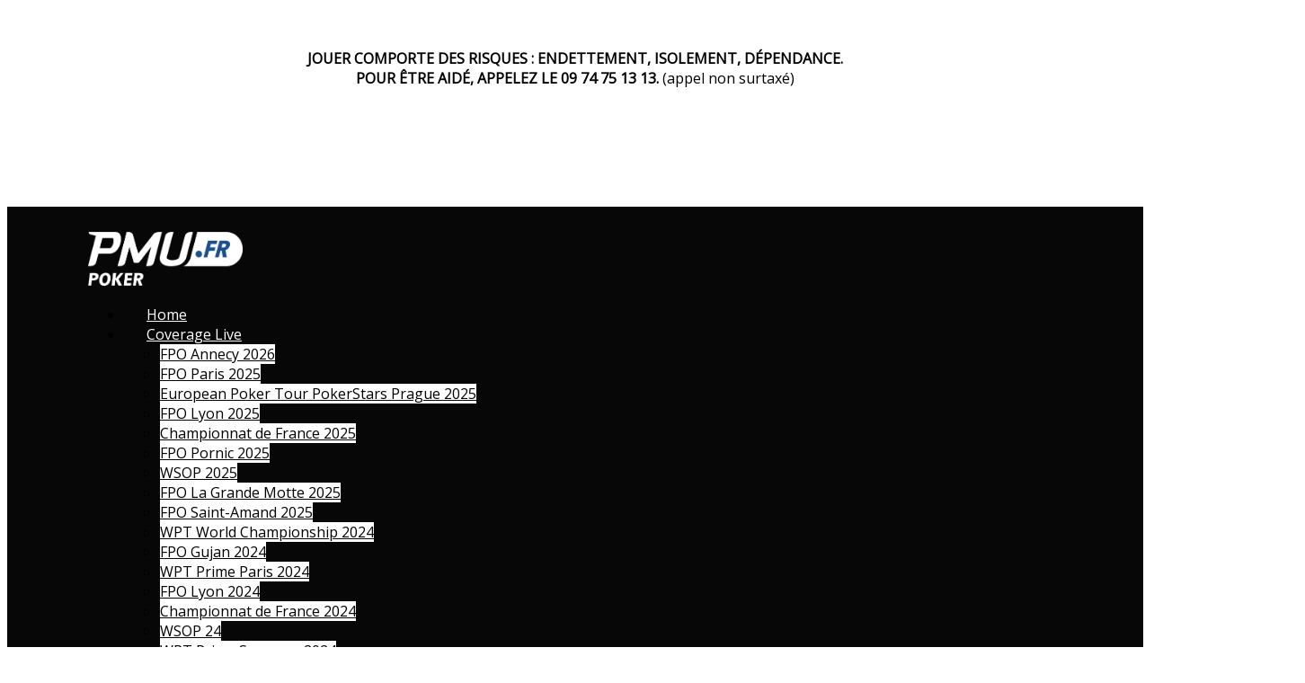

--- FILE ---
content_type: text/html; charset=UTF-8
request_url: https://poker.blog.pmu.fr/promotions/demi-finaliste-1618-a_game81/
body_size: 24085
content:
<!doctype html>
<html lang="fr-FR">
<head>
<link href="/wp-content/themes/salient/img/icons/favicon.ico" rel="shortcut icon" type="image/x-icon">
<!-- Meta Tags -->
<meta http-equiv="Content-Type" content="text/html; charset=UTF-8" />


	<meta name="viewport" content="width=device-width, initial-scale=1, maximum-scale=1, user-scalable=0" />


<!--Shortcut icon-->


<title> Demi-finaliste 16/18 : A_game81 | Blog Poker de PMU Poker, suivez le coverage de la Team Pro PMU Poker! </title>

<meta name='robots' content='max-image-preview:large' />

	<!-- This site is optimized with the Yoast SEO plugin v15.5 - https://yoast.com/wordpress/plugins/seo/ -->
	<meta name="robots" content="index, follow, max-snippet:-1, max-image-preview:large, max-video-preview:-1" />
	<link rel="canonical" href="https://poker.blog.pmu.fr/promotions/demi-finaliste-1618-a_game81/" />
	<meta property="og:locale" content="fr_FR" />
	<meta property="og:type" content="article" />
	<meta property="og:title" content="Demi-finaliste 16/18 : A_game81 | Blog Poker de PMU Poker, suivez le coverage de la Team Pro PMU Poker!" />
	<meta property="og:description" content="Si tu penses que « A_game81 » mérite le contrat Team Pro, alors like cette page !" />
	<meta property="og:url" content="https://poker.blog.pmu.fr/promotions/demi-finaliste-1618-a_game81/" />
	<meta property="og:site_name" content="Blog Poker de PMU Poker, suivez le coverage de la Team Pro PMU Poker!" />
	<meta property="article:published_time" content="2014-03-25T14:10:09+00:00" />
	<script type="application/ld+json" class="yoast-schema-graph">{"@context":"https://schema.org","@graph":[{"@type":"WebSite","@id":"https://poker.blog.pmu.fr/#website","url":"https://poker.blog.pmu.fr/","name":"Blog Poker de PMU Poker, suivez le coverage de la Team Pro PMU Poker!","description":"Blog Poker, conseils poker, vid\u00e9os de poker, tournois de poker","potentialAction":[{"@type":"SearchAction","target":"https://poker.blog.pmu.fr/?s={search_term_string}","query-input":"required name=search_term_string"}],"inLanguage":"fr-FR"},{"@type":"ImageObject","@id":"https://poker.blog.pmu.fr/promotions/demi-finaliste-1618-a_game81/#primaryimage","inLanguage":"fr-FR","url":""},{"@type":"WebPage","@id":"https://poker.blog.pmu.fr/promotions/demi-finaliste-1618-a_game81/#webpage","url":"https://poker.blog.pmu.fr/promotions/demi-finaliste-1618-a_game81/","name":"Demi-finaliste 16/18 : A_game81 | Blog Poker de PMU Poker, suivez le coverage de la Team Pro PMU Poker!","isPartOf":{"@id":"https://poker.blog.pmu.fr/#website"},"primaryImageOfPage":{"@id":"https://poker.blog.pmu.fr/promotions/demi-finaliste-1618-a_game81/#primaryimage"},"datePublished":"2014-03-25T14:10:09+00:00","dateModified":"2014-03-25T14:10:09+00:00","author":{"@id":"https://poker.blog.pmu.fr/#/schema/person/c1ed6318739e261949e34084fa9ceee1"},"inLanguage":"fr-FR","potentialAction":[{"@type":"ReadAction","target":["https://poker.blog.pmu.fr/promotions/demi-finaliste-1618-a_game81/"]}]},{"@type":"Person","@id":"https://poker.blog.pmu.fr/#/schema/person/c1ed6318739e261949e34084fa9ceee1","name":"Greg","image":{"@type":"ImageObject","@id":"https://poker.blog.pmu.fr/#personlogo","inLanguage":"fr-FR","url":"https://secure.gravatar.com/avatar/f3b9a313928583f4972a650d6d9f55ea?s=96&d=mm&r=g","caption":"Greg"}}]}</script>
	<!-- / Yoast SEO plugin. -->


<link rel='dns-prefetch' href='//fonts.googleapis.com' />
<link rel="alternate" type="application/rss+xml" title="Blog Poker de PMU Poker, suivez le coverage de la Team Pro PMU Poker! &raquo; Flux" href="https://poker.blog.pmu.fr/feed/" />
<link rel="alternate" type="application/rss+xml" title="Blog Poker de PMU Poker, suivez le coverage de la Team Pro PMU Poker! &raquo; Flux des commentaires" href="https://poker.blog.pmu.fr/comments/feed/" />
<link rel="stylesheet" href="https://poker.blog.pmu.fr/wp-content/cache/minify/444c9.css" media="all" />

<link rel='stylesheet' id='options_typography_Open+Sans-400-css' href='https://fonts.googleapis.com/css?family=Open+Sans:400' type='text/css' media='all' />
<link rel="stylesheet" href="https://poker.blog.pmu.fr/wp-content/cache/minify/d7cb9.css" media="all" />


<style id='global-styles-inline-css' type='text/css'>
body{--wp--preset--color--black: #000000;--wp--preset--color--cyan-bluish-gray: #abb8c3;--wp--preset--color--white: #ffffff;--wp--preset--color--pale-pink: #f78da7;--wp--preset--color--vivid-red: #cf2e2e;--wp--preset--color--luminous-vivid-orange: #ff6900;--wp--preset--color--luminous-vivid-amber: #fcb900;--wp--preset--color--light-green-cyan: #7bdcb5;--wp--preset--color--vivid-green-cyan: #00d084;--wp--preset--color--pale-cyan-blue: #8ed1fc;--wp--preset--color--vivid-cyan-blue: #0693e3;--wp--preset--color--vivid-purple: #9b51e0;--wp--preset--gradient--vivid-cyan-blue-to-vivid-purple: linear-gradient(135deg,rgba(6,147,227,1) 0%,rgb(155,81,224) 100%);--wp--preset--gradient--light-green-cyan-to-vivid-green-cyan: linear-gradient(135deg,rgb(122,220,180) 0%,rgb(0,208,130) 100%);--wp--preset--gradient--luminous-vivid-amber-to-luminous-vivid-orange: linear-gradient(135deg,rgba(252,185,0,1) 0%,rgba(255,105,0,1) 100%);--wp--preset--gradient--luminous-vivid-orange-to-vivid-red: linear-gradient(135deg,rgba(255,105,0,1) 0%,rgb(207,46,46) 100%);--wp--preset--gradient--very-light-gray-to-cyan-bluish-gray: linear-gradient(135deg,rgb(238,238,238) 0%,rgb(169,184,195) 100%);--wp--preset--gradient--cool-to-warm-spectrum: linear-gradient(135deg,rgb(74,234,220) 0%,rgb(151,120,209) 20%,rgb(207,42,186) 40%,rgb(238,44,130) 60%,rgb(251,105,98) 80%,rgb(254,248,76) 100%);--wp--preset--gradient--blush-light-purple: linear-gradient(135deg,rgb(255,206,236) 0%,rgb(152,150,240) 100%);--wp--preset--gradient--blush-bordeaux: linear-gradient(135deg,rgb(254,205,165) 0%,rgb(254,45,45) 50%,rgb(107,0,62) 100%);--wp--preset--gradient--luminous-dusk: linear-gradient(135deg,rgb(255,203,112) 0%,rgb(199,81,192) 50%,rgb(65,88,208) 100%);--wp--preset--gradient--pale-ocean: linear-gradient(135deg,rgb(255,245,203) 0%,rgb(182,227,212) 50%,rgb(51,167,181) 100%);--wp--preset--gradient--electric-grass: linear-gradient(135deg,rgb(202,248,128) 0%,rgb(113,206,126) 100%);--wp--preset--gradient--midnight: linear-gradient(135deg,rgb(2,3,129) 0%,rgb(40,116,252) 100%);--wp--preset--duotone--dark-grayscale: url('#wp-duotone-dark-grayscale');--wp--preset--duotone--grayscale: url('#wp-duotone-grayscale');--wp--preset--duotone--purple-yellow: url('#wp-duotone-purple-yellow');--wp--preset--duotone--blue-red: url('#wp-duotone-blue-red');--wp--preset--duotone--midnight: url('#wp-duotone-midnight');--wp--preset--duotone--magenta-yellow: url('#wp-duotone-magenta-yellow');--wp--preset--duotone--purple-green: url('#wp-duotone-purple-green');--wp--preset--duotone--blue-orange: url('#wp-duotone-blue-orange');--wp--preset--font-size--small: 13px;--wp--preset--font-size--medium: 20px;--wp--preset--font-size--large: 36px;--wp--preset--font-size--x-large: 42px;--wp--preset--spacing--20: 0.44rem;--wp--preset--spacing--30: 0.67rem;--wp--preset--spacing--40: 1rem;--wp--preset--spacing--50: 1.5rem;--wp--preset--spacing--60: 2.25rem;--wp--preset--spacing--70: 3.38rem;--wp--preset--spacing--80: 5.06rem;--wp--preset--shadow--natural: 6px 6px 9px rgba(0, 0, 0, 0.2);--wp--preset--shadow--deep: 12px 12px 50px rgba(0, 0, 0, 0.4);--wp--preset--shadow--sharp: 6px 6px 0px rgba(0, 0, 0, 0.2);--wp--preset--shadow--outlined: 6px 6px 0px -3px rgba(255, 255, 255, 1), 6px 6px rgba(0, 0, 0, 1);--wp--preset--shadow--crisp: 6px 6px 0px rgba(0, 0, 0, 1);}:where(.is-layout-flex){gap: 0.5em;}body .is-layout-flow > .alignleft{float: left;margin-inline-start: 0;margin-inline-end: 2em;}body .is-layout-flow > .alignright{float: right;margin-inline-start: 2em;margin-inline-end: 0;}body .is-layout-flow > .aligncenter{margin-left: auto !important;margin-right: auto !important;}body .is-layout-constrained > .alignleft{float: left;margin-inline-start: 0;margin-inline-end: 2em;}body .is-layout-constrained > .alignright{float: right;margin-inline-start: 2em;margin-inline-end: 0;}body .is-layout-constrained > .aligncenter{margin-left: auto !important;margin-right: auto !important;}body .is-layout-constrained > :where(:not(.alignleft):not(.alignright):not(.alignfull)){max-width: var(--wp--style--global--content-size);margin-left: auto !important;margin-right: auto !important;}body .is-layout-constrained > .alignwide{max-width: var(--wp--style--global--wide-size);}body .is-layout-flex{display: flex;}body .is-layout-flex{flex-wrap: wrap;align-items: center;}body .is-layout-flex > *{margin: 0;}:where(.wp-block-columns.is-layout-flex){gap: 2em;}.has-black-color{color: var(--wp--preset--color--black) !important;}.has-cyan-bluish-gray-color{color: var(--wp--preset--color--cyan-bluish-gray) !important;}.has-white-color{color: var(--wp--preset--color--white) !important;}.has-pale-pink-color{color: var(--wp--preset--color--pale-pink) !important;}.has-vivid-red-color{color: var(--wp--preset--color--vivid-red) !important;}.has-luminous-vivid-orange-color{color: var(--wp--preset--color--luminous-vivid-orange) !important;}.has-luminous-vivid-amber-color{color: var(--wp--preset--color--luminous-vivid-amber) !important;}.has-light-green-cyan-color{color: var(--wp--preset--color--light-green-cyan) !important;}.has-vivid-green-cyan-color{color: var(--wp--preset--color--vivid-green-cyan) !important;}.has-pale-cyan-blue-color{color: var(--wp--preset--color--pale-cyan-blue) !important;}.has-vivid-cyan-blue-color{color: var(--wp--preset--color--vivid-cyan-blue) !important;}.has-vivid-purple-color{color: var(--wp--preset--color--vivid-purple) !important;}.has-black-background-color{background-color: var(--wp--preset--color--black) !important;}.has-cyan-bluish-gray-background-color{background-color: var(--wp--preset--color--cyan-bluish-gray) !important;}.has-white-background-color{background-color: var(--wp--preset--color--white) !important;}.has-pale-pink-background-color{background-color: var(--wp--preset--color--pale-pink) !important;}.has-vivid-red-background-color{background-color: var(--wp--preset--color--vivid-red) !important;}.has-luminous-vivid-orange-background-color{background-color: var(--wp--preset--color--luminous-vivid-orange) !important;}.has-luminous-vivid-amber-background-color{background-color: var(--wp--preset--color--luminous-vivid-amber) !important;}.has-light-green-cyan-background-color{background-color: var(--wp--preset--color--light-green-cyan) !important;}.has-vivid-green-cyan-background-color{background-color: var(--wp--preset--color--vivid-green-cyan) !important;}.has-pale-cyan-blue-background-color{background-color: var(--wp--preset--color--pale-cyan-blue) !important;}.has-vivid-cyan-blue-background-color{background-color: var(--wp--preset--color--vivid-cyan-blue) !important;}.has-vivid-purple-background-color{background-color: var(--wp--preset--color--vivid-purple) !important;}.has-black-border-color{border-color: var(--wp--preset--color--black) !important;}.has-cyan-bluish-gray-border-color{border-color: var(--wp--preset--color--cyan-bluish-gray) !important;}.has-white-border-color{border-color: var(--wp--preset--color--white) !important;}.has-pale-pink-border-color{border-color: var(--wp--preset--color--pale-pink) !important;}.has-vivid-red-border-color{border-color: var(--wp--preset--color--vivid-red) !important;}.has-luminous-vivid-orange-border-color{border-color: var(--wp--preset--color--luminous-vivid-orange) !important;}.has-luminous-vivid-amber-border-color{border-color: var(--wp--preset--color--luminous-vivid-amber) !important;}.has-light-green-cyan-border-color{border-color: var(--wp--preset--color--light-green-cyan) !important;}.has-vivid-green-cyan-border-color{border-color: var(--wp--preset--color--vivid-green-cyan) !important;}.has-pale-cyan-blue-border-color{border-color: var(--wp--preset--color--pale-cyan-blue) !important;}.has-vivid-cyan-blue-border-color{border-color: var(--wp--preset--color--vivid-cyan-blue) !important;}.has-vivid-purple-border-color{border-color: var(--wp--preset--color--vivid-purple) !important;}.has-vivid-cyan-blue-to-vivid-purple-gradient-background{background: var(--wp--preset--gradient--vivid-cyan-blue-to-vivid-purple) !important;}.has-light-green-cyan-to-vivid-green-cyan-gradient-background{background: var(--wp--preset--gradient--light-green-cyan-to-vivid-green-cyan) !important;}.has-luminous-vivid-amber-to-luminous-vivid-orange-gradient-background{background: var(--wp--preset--gradient--luminous-vivid-amber-to-luminous-vivid-orange) !important;}.has-luminous-vivid-orange-to-vivid-red-gradient-background{background: var(--wp--preset--gradient--luminous-vivid-orange-to-vivid-red) !important;}.has-very-light-gray-to-cyan-bluish-gray-gradient-background{background: var(--wp--preset--gradient--very-light-gray-to-cyan-bluish-gray) !important;}.has-cool-to-warm-spectrum-gradient-background{background: var(--wp--preset--gradient--cool-to-warm-spectrum) !important;}.has-blush-light-purple-gradient-background{background: var(--wp--preset--gradient--blush-light-purple) !important;}.has-blush-bordeaux-gradient-background{background: var(--wp--preset--gradient--blush-bordeaux) !important;}.has-luminous-dusk-gradient-background{background: var(--wp--preset--gradient--luminous-dusk) !important;}.has-pale-ocean-gradient-background{background: var(--wp--preset--gradient--pale-ocean) !important;}.has-electric-grass-gradient-background{background: var(--wp--preset--gradient--electric-grass) !important;}.has-midnight-gradient-background{background: var(--wp--preset--gradient--midnight) !important;}.has-small-font-size{font-size: var(--wp--preset--font-size--small) !important;}.has-medium-font-size{font-size: var(--wp--preset--font-size--medium) !important;}.has-large-font-size{font-size: var(--wp--preset--font-size--large) !important;}.has-x-large-font-size{font-size: var(--wp--preset--font-size--x-large) !important;}
.wp-block-navigation a:where(:not(.wp-element-button)){color: inherit;}
:where(.wp-block-columns.is-layout-flex){gap: 2em;}
.wp-block-pullquote{font-size: 1.5em;line-height: 1.6;}
</style>
<link rel="stylesheet" href="https://poker.blog.pmu.fr/wp-content/cache/minify/78bae.css" media="all" />





<!--[if lt IE 9]>
<link rel='stylesheet' id='nectar-ie8-css' href='https://poker.blog.pmu.fr/wp-content/themes/salient/css/ie8.css?ver=6.2.8' type='text/css' media='all' />
<![endif]-->


<script src="https://poker.blog.pmu.fr/wp-content/cache/minify/8560e.js"></script>



<link rel="EditURI" type="application/rsd+xml" title="RSD" href="https://poker.blog.pmu.fr/xmlrpc.php?rsd" />
<link rel="wlwmanifest" type="application/wlwmanifest+xml" href="https://poker.blog.pmu.fr/wp-includes/wlwmanifest.xml" />

<link rel='shortlink' href='https://poker.blog.pmu.fr/?p=73383' />
<link rel="alternate" type="application/json+oembed" href="https://poker.blog.pmu.fr/wp-json/oembed/1.0/embed?url=https%3A%2F%2Fpoker.blog.pmu.fr%2Fpromotions%2Fdemi-finaliste-1618-a_game81%2F" />
<link rel="alternate" type="text/xml+oembed" href="https://poker.blog.pmu.fr/wp-json/oembed/1.0/embed?url=https%3A%2F%2Fpoker.blog.pmu.fr%2Fpromotions%2Fdemi-finaliste-1618-a_game81%2F&#038;format=xml" />
<link rel="alternate" type="application/feed+json" title="Blog Poker de PMU Poker, suivez le coverage de la Team Pro PMU Poker! &raquo; JSON Feed" href="https://poker.blog.pmu.fr/feed/json/" />
<script type="text/javascript">
	window._se_plugin_version = '8.1.9';
</script>
<style type="text/css">body a{color:#1e5091;}header#top nav ul li a:hover,header#top nav .sf-menu li.sfHover > a,header#top nav .sf-menu li.current-menu-item > a,header#top nav .sf-menu li.current_page_item > a .sf-sub-indicator i,header#top nav .sf-menu li.current_page_ancestor > a .sf-sub-indicator i,header#top nav ul li a:hover,header#top nav .sf-menu li.sfHover > a,header#top nav .sf-menu li.current_page_ancestor > a,header#top nav .sf-menu li.current-menu-ancestor > a,header#top nav .sf-menu li.current_page_item > a,body header#top nav .sf-menu li.current_page_item > a .sf-sub-indicator [class^="icon-"],header#top nav .sf-menu li.current_page_ancestor > a .sf-sub-indicator [class^="icon-"],header#top nav .sf-menu li.current-menu-ancestor > a,header#top nav .sf-menu li.current_page_item > a,.sf-menu li ul li.sfHover > a .sf-sub-indicator [class^="icon-"],ul.sf-menu > li > a:hover > .sf-sub-indicator i,ul.sf-menu > li > a:active > .sf-sub-indicator i,ul.sf-menu > li.sfHover > a > .sf-sub-indicator i,.sf-menu ul li.current_page_item > a,.sf-menu ul li.current-menu-ancestor > a,.sf-menu ul li.current_page_ancestor > a,.sf-menu ul a:focus,.sf-menu ul a:hover,.sf-menu ul a:active,.sf-menu ul li:hover > a,.sf-menu ul li.sfHover > a,.sf-menu li ul li a:hover,.sf-menu li ul li.sfHover > a,#footer-outer a:hover,.recent-posts .post-header a:hover,article.post .post-header a:hover,article.result a:hover,article.post .post-header h2 a,.single article.post .post-meta a:hover,.comment-list .comment-meta a:hover,label span,.wpcf7-form p span,.icon-3x[class^="icon-"],.icon-3x[class*=" icon-"],.icon-tiny[class^="icon-"],.circle-border,article.result .title a,.home .blog-recent .span_3 .post-header a:hover,.home .blog-recent .span_3 .post-header h3 a,#single-below-header a:hover,header#top #logo:hover,.sf-menu > li.current_page_ancestor > a > .sf-sub-indicator [class^="icon-"],.sf-menu > li.current-menu-ancestor > a > .sf-sub-indicator [class^="icon-"],body #mobile-menu li.open > a [class^="icon-"],.pricing-column h3,.comment-author a:hover,.project-attrs li i,#footer-outer #copyright li a i:hover,.col:hover > [class^="icon-"].icon-3x.accent-color.alt-style,.col:hover > [class*=" icon-"].icon-3x.accent-color.alt-style,#header-outer .widget_shopping_cart .cart_list a,.woocommerce .star-rating,.woocommerce-page table.cart a.remove,.woocommerce form .form-row .required,.woocommerce-page form .form-row .required,body #header-secondary-outer #social a:hover i,.woocommerce ul.products li.product .price,body .twitter-share:hover i,.twitter-share.hovered i,body .linkedin-share:hover i,.linkedin-share.hovered i,body .google-plus-share:hover i,.google-plus-share.hovered i,.pinterest-share:hover i,.pinterest-share.hovered i,.facebook-share:hover i,.facebook-share.hovered i,.woocommerce-page ul.products li.product .price,.nectar-milestone .number.accent-color,header#top nav > ul > li.megamenu > ul > li > a:hover,header#top nav > ul > li.megamenu > ul > li.sfHover > a,body #portfolio-nav a:hover i,span.accent-color,.nectar-love:hover i,.nectar-love.loved i,.portfolio-items .nectar-love:hover i,.portfolio-items .nectar-love.loved i,body .hovered .nectar-love i,header#top nav ul #search-btn a:hover span,#search-outer #search #close a span:hover,.carousel-wrap[data-full-width="true"] .carousel-heading a:hover i,#search-outer .ui-widget-content li:hover a .title,#search-outer .ui-widget-content .ui-state-hover .title,#search-outer .ui-widget-content .ui-state-focus .title,#portfolio-filters-inline .container ul li a.active,body [class^="icon-"].icon-default-style,.team-member a.accent-color:hover,.ascend .comment-list .reply a,.wpcf7-form .wpcf7-not-valid-tip{color:#1e5091!important;}.col:not(#post-area):not(.span_12):not(#sidebar):hover [class^="icon-"].icon-3x.accent-color.alt-style,body .col:not(#post-area):not(.span_12):not(#sidebar):hover a [class*=" icon-"].icon-3x.accent-color.alt-style,.ascend #header-outer:not(.transparent) .cart-outer:hover .cart-menu-wrap:not(.has_products) .icon-salient-cart{color:#1e5091!important;}.orbit-wrapper div.slider-nav span.right,.orbit-wrapper div.slider-nav span.left,.flex-direction-nav a,.jp-play-bar,.jp-volume-bar-value,.jcarousel-prev:hover,.jcarousel-next:hover,.portfolio-items .col[data-default-color="true"] .work-info-bg,.portfolio-items .col[data-default-color="true"] .bottom-meta,#portfolio-filters a,#portfolio-filters #sort-portfolio,.project-attrs li span,.progress li span,.nectar-progress-bar span,#footer-outer #footer-widgets .col .tagcloud a:hover,#sidebar .widget .tagcloud a:hover,article.post .more-link span:hover,article.post.quote .post-content .quote-inner,article.post.link .post-content .link-inner,#pagination .next a:hover,#pagination .prev a:hover,.comment-list .reply a:hover,input[type=submit]:hover,#footer-outer #copyright li a.vimeo:hover,#footer-outer #copyright li a.behance:hover,.toggle.open h3 a,.tabbed > ul li a.active-tab,[class*=" icon-"],.icon-normal,.bar_graph li span,.nectar-button[data-color-override="false"].regular-button,body .swiper-slide .button.transparent_2 a.primary-color:hover,#footer-outer #footer-widgets .col input[type="submit"],.carousel-prev:hover,.carousel-next:hover,.blog-recent .more-link span:hover,.post-tags a:hover,.pricing-column.highlight h3,#to-top:hover,#to-top.dark:hover,#pagination a.page-numbers:hover,#pagination span.page-numbers.current,.single-portfolio .facebook-share a:hover,.single-portfolio .twitter-share a:hover,.single-portfolio .pinterest-share a:hover,.single-post .facebook-share a:hover,.single-post .twitter-share a:hover,.single-post .pinterest-share a:hover,.mejs-controls .mejs-time-rail .mejs-time-current,.mejs-controls .mejs-volume-button .mejs-volume-slider .mejs-volume-current,.mejs-controls .mejs-horizontal-volume-slider .mejs-horizontal-volume-current,article.post.quote .post-content .quote-inner,article.post.link .post-content .link-inner,article.format-status .post-content .status-inner,article.post.format-aside .aside-inner,body #header-secondary-outer #social li a.behance:hover,body #header-secondary-outer #social li a.vimeo:hover,#sidebar .widget:hover [class^="icon-"].icon-3x,article.post.quote .content-inner .quote-inner .whole-link,body [class^="icon-"].icon-3x.alt-style.accent-color,body [class*=" icon-"].icon-3x.alt-style.accent-color,#header-outer .widget_shopping_cart a.button,#header-outer a.cart-contents span,.swiper-slide .button.solid_color a,#portfolio-filters,button[type=submit]:hover,#buddypress button:hover,#buddypress a.button:hover,#buddypress ul.button-nav li.current a,#buddypress a.button:focus{background-color:#1e5091!important;}.col:hover > [class^="icon-"].icon-3x:not(.alt-style).accent-color,.col:hover > [class*=" icon-"].icon-3x:not(.alt-style).accent-color,body .nectar-button.see-through-2[data-hover-color-override="false"]:hover,.col:not(#post-area):not(.span_12):not(#sidebar):hover [class^="icon-"].icon-3x:not(.alt-style).accent-color,.col:not(#post-area):not(.span_12):not(#sidebar):hover a [class*=" icon-"].icon-3x:not(.alt-style).accent-color{background-color:#1e5091!important;}.tabbed > ul li a.active-tab,body .recent_projects_widget a:hover img,.recent_projects_widget a:hover img,#sidebar #flickr a:hover img,body .nectar-button.see-through-2[data-hover-color-override="false"]:hover,#footer-outer #flickr a:hover img,#featured article .post-title a:hover,body #featured article .post-title a:hover,div.wpcf7-validation-errors{border-color:#1e5091!important;}.default-loading-icon:before{border-top-color:#1e5091!important;}#header-outer a.cart-contents span:before{border-color:transparent #1e5091;}.col:not(#post-area):not(.span_12):not(#sidebar):hover .circle-border,#sidebar .widget:hover .circle-border{border-color:#1e5091;}.gallery a:hover img{border-color:#1e5091!important;}@media only screen and (min-width :1px) and (max-width :1000px){body #featured article .post-title > a{background-color:#1e5091;}body #featured article .post-title > a{border-color:#1e5091;}}.nectar-button.regular-button.extra-color-1{background-color:#1e5091!important;}.icon-3x[class^="icon-"].extra-color-1:not(.alt-style),.icon-tiny[class^="icon-"].extra-color-1,.icon-3x[class*=" icon-"].extra-color-1:not(.alt-style),.icon-3x[class*=" icon-"].extra-color-1:not(.alt-style) .circle-border,.woocommerce-page table.cart a.remove,.nectar-milestone .number.extra-color-1,span.extra-color-1,.team-member ul.social.extra-color-1 li a,.stock.out-of-stock,body [class^="icon-"].icon-default-style.extra-color-1,.team-member a.extra-color-1:hover{color:#1e5091!important;}.col:hover > [class^="icon-"].icon-3x.extra-color-1:not(.alt-style),.col:hover > [class*=" icon-"].icon-3x.extra-color-1:not(.alt-style),body .swiper-slide .button.transparent_2 a.extra-color-1:hover,body .col:not(#post-area):not(.span_12):not(#sidebar):hover [class^="icon-"].icon-3x.extra-color-1:not(.alt-style),body .col:not(#post-area):not(#sidebar):not(.span_12):hover a [class*=" icon-"].icon-3x.extra-color-1:not(.alt-style),#sidebar .widget:hover [class^="icon-"].icon-3x.extra-color-1:not(.alt-style){background-color:#1e5091!important;}body [class^="icon-"].icon-3x.alt-style.extra-color-1,body [class*=" icon-"].icon-3x.alt-style.extra-color-1,[class*=" icon-"].extra-color-1.icon-normal,.extra-color-1.icon-normal,.bar_graph li span.extra-color-1,.nectar-progress-bar span.extra-color-1,#header-outer .widget_shopping_cart a.button,.woocommerce ul.products li.product .onsale,.woocommerce-page ul.products li.product .onsale,.woocommerce span.onsale,.woocommerce-page span.onsale,.woocommerce-page table.cart a.remove:hover,.swiper-slide .button.solid_color a.extra-color-1,.toggle.open.extra-color-1 h3 a{background-color:#1e5091!important;}.col:hover > [class^="icon-"].icon-3x.extra-color-1.alt-style,.col:hover > [class*=" icon-"].icon-3x.extra-color-1.alt-style,.no-highlight.extra-color-1 h3,.col:not(#post-area):not(.span_12):not(#sidebar):hover [class^="icon-"].icon-3x.extra-color-1.alt-style,body .col:not(#post-area):not(.span_12):not(#sidebar):hover a [class*=" icon-"].icon-3x.extra-color-1.alt-style{color:#1e5091!important;}.col:not(#post-area):not(.span_12):not(#sidebar):hover .extra-color-1 .circle-border,.woocommerce-page table.cart a.remove,#sidebar .widget:hover .extra-color-1 .circle-border,.woocommerce-page table.cart a.remove{border-color:#1e5091;}.pricing-column.highlight.extra-color-1 h3{background-color:#1e5091!important;}.nectar-button.regular-button.extra-color-2{background-color:#1e5091!important;}.icon-3x[class^="icon-"].extra-color-2:not(.alt-style),.icon-3x[class*=" icon-"].extra-color-2:not(.alt-style),.icon-tiny[class^="icon-"].extra-color-2,.icon-3x[class*=" icon-"].extra-color-2 .circle-border,.nectar-milestone .number.extra-color-2,span.extra-color-2,.team-member ul.social.extra-color-2 li a,body [class^="icon-"].icon-default-style.extra-color-2,.team-member a.extra-color-2:hover{color:#1e5091!important;}.col:hover > [class^="icon-"].icon-3x.extra-color-2:not(.alt-style),.col:hover > [class*=" icon-"].icon-3x.extra-color-2:not(.alt-style),body .swiper-slide .button.transparent_2 a.extra-color-2:hover,.col:not(#post-area):not(.span_12):not(#sidebar):hover [class^="icon-"].icon-3x.extra-color-2:not(.alt-style),.col:not(#post-area):not(.span_12):not(#sidebar):hover a [class*=" icon-"].icon-3x.extra-color-2:not(.alt-style),#sidebar .widget:hover [class^="icon-"].icon-3x.extra-color-2:not(.alt-style){background-color:#1e5091!important;}body [class^="icon-"].icon-3x.alt-style.extra-color-2,body [class*=" icon-"].icon-3x.alt-style.extra-color-2,[class*=" icon-"].extra-color-2.icon-normal,.extra-color-2.icon-normal,.bar_graph li span.extra-color-2,.nectar-progress-bar span.extra-color-2,.woocommerce .product-wrap .add_to_cart_button.added,.woocommerce-message,.woocommerce-error,.woocommerce-info,.woocommerce .widget_price_filter .ui-slider .ui-slider-range,.woocommerce-page .widget_price_filter .ui-slider .ui-slider-range,.swiper-slide .button.solid_color a.extra-color-2,.toggle.open.extra-color-2 h3 a{background-color:#1e5091!important;}.col:hover > [class^="icon-"].icon-3x.extra-color-2.alt-style,.col:hover > [class*=" icon-"].icon-3x.extra-color-2.alt-style,.no-highlight.extra-color-2 h3,.col:not(#post-area):not(.span_12):not(#sidebar):hover [class^="icon-"].icon-3x.extra-color-2.alt-style,body .col:not(#post-area):not(.span_12):not(#sidebar):hover a [class*=" icon-"].icon-3x.extra-color-2.alt-style{color:#1e5091!important;}.col:not(#post-area):not(.span_12):not(#sidebar):hover .extra-color-2 .circle-border,#sidebar .widget:hover .extra-color-2 .circle-border{border-color:#1e5091;}.pricing-column.highlight.extra-color-2 h3{background-color:#1e5091!important;}.nectar-button.regular-button.extra-color-3{background-color:#333333!important;}.icon-3x[class^="icon-"].extra-color-3:not(.alt-style),.icon-3x[class*=" icon-"].extra-color-3:not(.alt-style),.icon-tiny[class^="icon-"].extra-color-3,.icon-3x[class*=" icon-"].extra-color-3 .circle-border,.nectar-milestone .number.extra-color-3,span.extra-color-3,.team-member ul.social.extra-color-3 li a,body [class^="icon-"].icon-default-style.extra-color-3,.team-member a.extra-color-3:hover{color:#333333!important;}.col:hover > [class^="icon-"].icon-3x.extra-color-3:not(.alt-style),.col:hover > [class*=" icon-"].icon-3x.extra-color-3:not(.alt-style),body .swiper-slide .button.transparent_2 a.extra-color-3:hover,.col:not(#post-area):not(.span_12):not(#sidebar):hover [class^="icon-"].icon-3x.extra-color-3:not(.alt-style),.col:not(#post-area):not(.span_12):not(#sidebar):hover a [class*=" icon-"].icon-3x.extra-color-3:not(.alt-style),#sidebar .widget:hover [class^="icon-"].icon-3x.extra-color-3:not(.alt-style){background-color:#333333!important;}body [class^="icon-"].icon-3x.alt-style.extra-color-3,body [class*=" icon-"].icon-3x.alt-style.extra-color-3,.extra-color-3.icon-normal,[class*=" icon-"].extra-color-3.icon-normal,.bar_graph li span.extra-color-3,.nectar-progress-bar span.extra-color-3,.swiper-slide .button.solid_color a.extra-color-3,.toggle.open.extra-color-3 h3 a{background-color:#333333!important;}.col:hover > [class^="icon-"].icon-3x.extra-color-3.alt-style,.col:hover > [class*=" icon-"].icon-3x.extra-color-3.alt-style,.no-highlight.extra-color-3 h3,.col:not(#post-area):not(.span_12):not(#sidebar):hover [class^="icon-"].icon-3x.extra-color-3.alt-style,body .col:not(#post-area):not(.span_12):not(#sidebar):hover a [class*=" icon-"].icon-3x.extra-color-3.alt-style{color:#333333!important;}.col:not(#post-area):not(.span_12):not(#sidebar):hover .extra-color-3 .circle-border,#sidebar .widget:hover .extra-color-3 .circle-border{border-color:#333333;}.pricing-column.highlight.extra-color-3 h3{background-color:#333333!important;}#header-outer,#search-outer{background-color:#070707!important;}header#top nav > ul > li > a,header#top #logo,.sf-sub-indicator [class^="icon-"],body[data-header-color="custom"].ascend #boxed #header-outer .cart-menu .cart-icon-wrap i,body.ascend #boxed #header-outer .cart-menu .cart-icon-wrap i,.sf-sub-indicator [class*=" icon-"],header#top nav ul #search-btn a span,header#top #toggle-nav i,header#top #toggle-nav i,header#top #mobile-cart-link i,#header-outer .cart-menu .cart-icon-wrap .icon-salient-cart,#search-outer #search input[type="text"],#search-outer #search #close a span{color:#ffffff!important;}body header#top nav > ul > li > a:hover,header#top #logo:hover,body header#top nav .sf-menu > li.sfHover > a,body header#top nav .sf-menu > li.current-menu-item > a,body header#top nav .sf-menu > li.current_page_item > a .sf-sub-indicator i,body header#top nav .sf-menu > li.current_page_ancestor > a .sf-sub-indicator i,body header#top nav .sf-menu > li.sfHover > a,body header#top nav .sf-menu > li.current_page_ancestor > a,body header#top nav .sf-menu > li.current-menu-ancestor > a,body header#top nav .sf-menu > li.current-menu-ancestor > a i,body header#top nav .sf-menu > li.current_page_item > a,body header#top nav .sf-menu > li.current_page_item > a .sf-sub-indicator [class^="icon-"],body header#top nav .sf-menu > li.current_page_ancestor > a .sf-sub-indicator [class^="icon-"],body header#top nav .sf-menu > li.current-menu-ancestor > a,body .sf-menu > li.sfHover > a .sf-sub-indicator [class^="icon-"],body .sf-menu > li:hover > a .sf-sub-indicator [class^="icon-"],body .sf-menu > li:hover > a,header#top nav ul #search-btn a span:hover,#search-outer #search #close a span:hover{color:#317ad8!important;}#search-outer .ui-widget-content,header#top .sf-menu li ul li a,header#top nav > ul > li.megamenu > ul.sub-menu,body header#top nav > ul > li.megamenu > ul.sub-menu > li > a,#header-outer .widget_shopping_cart .cart_list a,#header-secondary-outer ul ul li a,#header-outer .widget_shopping_cart .cart_list li,.woocommerce .cart-notification,#header-outer .widget_shopping_cart_content{background-color:#ffffff!important;}header#top .sf-menu li ul li a:hover,body header#top nav .sf-menu ul li.sfHover > a,header#top .sf-menu li ul li.current-menu-item > a,header#top .sf-menu li ul li.current-menu-ancestor > a,header#top nav > ul > li.megamenu > ul ul li a:hover,header#top nav > ul > li.megamenu > ul ul li.current-menu-item a,#header-secondary-outer ul ul li a:hover,body #header-secondary-outer .sf-menu ul li.sfHover > a,#header-outer .widget_shopping_cart .cart_list li:hover,#header-outer .widget_shopping_cart .cart_list li:hover a,#search-outer .ui-widget-content li:hover,.ui-state-hover,.ui-widget-content .ui-state-hover,.ui-widget-header .ui-state-hover,.ui-state-focus,.ui-widget-content .ui-state-focus,.ui-widget-header .ui-state-focus{background-color:#1e5091!important;}#search-outer .ui-widget-content li a,#search-outer .ui-widget-content i,header#top .sf-menu li ul li a,body #header-outer .widget_shopping_cart .cart_list a,#header-secondary-outer ul ul li a,.woocommerce .cart-notification .item-name,.cart-outer .cart-notification,.sf-menu li ul .sf-sub-indicator [class^="icon-"],.sf-menu li ul .sf-sub-indicator [class*=" icon-"],#header-outer .widget_shopping_cart .quantity{color:#000000!important;}#search-outer .ui-widget-content li:hover a .title,#search-outer .ui-widget-content .ui-state-hover .title,#search-outer .ui-widget-content .ui-state-focus .title,#search-outer .ui-widget-content li:hover a,#search-outer .ui-widget-content li:hover i,#search-outer .ui-widget-content .ui-state-hover a,#search-outer .ui-widget-content .ui-state-focus a,#search-outer .ui-widget-content .ui-state-hover i,#search-outer .ui-widget-content .ui-state-focus i,#search-outer .ui-widget-content .ui-state-hover span,#search-outer .ui-widget-content .ui-state-focus span,body header#top nav .sf-menu ul li.sfHover > a,header#top nav > ul > li.megamenu > ul ul li.current-menu-item a,body #header-outer .widget_shopping_cart .cart_list li:hover a,#header-secondary-outer ul ul li:hover > a,body #header-secondary-outer ul ul li:hover > a i,body header#top nav .sf-menu ul li.sfHover > a .sf-sub-indicator i,#header-outer .widget_shopping_cart li:hover .quantity,body header#top nav .sf-menu ul li:hover > a .sf-sub-indicator i,body header#top nav .sf-menu ul li:hover > a,header#top nav > ul > li.megamenu > ul > li > a:hover,header#top nav > ul > li.megamenu > ul > li.sfHover > a,body header#top nav .sf-menu ul li.current-menu-item > a,body header#top nav .sf-menu ul li.current_page_item > a .sf-sub-indicator i,body header#top nav .sf-menu ul li.current_page_ancestor > a .sf-sub-indicator i,body header#top nav .sf-menu ul li.sfHover > a,#header-secondary-outer ul li.sfHover > a,body header#top nav .sf-menu ul li.current_page_ancestor > a,body header#top nav .sf-menu ul li.current-menu-ancestor > a,body header#top nav .sf-menu ul li.current_page_item > a,body header#top nav .sf-menu ul li.current_page_item > a .sf-sub-indicator [class^="icon-"],body header#top nav .sf-menu ul li.current_page_ancestor > a .sf-sub-indicator [class^="icon-"],body header#top nav .sf-menu ul li.current-menu-ancestor > a,body header#top nav .sf-menu ul li.current_page_item > a,body .sf-menu ul li ul li.sfHover > a .sf-sub-indicator [class^="icon-"],body ul.sf-menu > li > a:active > .sf-sub-indicator i,body ul.sf-menu > li.sfHover > a > .sf-sub-indicator i,body .sf-menu ul li.current_page_item > a,body .sf-menu ul li.current-menu-ancestor > a,body .sf-menu ul li.current_page_ancestor > a,body .sf-menu ul a:focus,body .sf-menu ul a:hover,body .sf-menu ul a:active,body .sf-menu ul li:hover > a,body .sf-menu ul li.sfHover > a,.body sf-menu li ul li a:hover,body .sf-menu li ul li.sfHover > a,body header#top nav > ul > li.megamenu ul li:hover > a{color:#ffffff!important;}#header-secondary-outer{background-color:#F8F8F8!important;}#header-secondary-outer nav > ul > li > a,body #header-secondary-outer nav > ul > li > a span.sf-sub-indicator [class^="icon-"],#header-secondary-outer #social li a i{color:#666666!important;}#header-secondary-outer #social li a:hover i,#header-secondary-outer nav > ul > li:hover > a,#header-secondary-outer nav > ul > li.current-menu-item > a,#header-secondary-outer nav > ul > li.sfHover > a,#header-secondary-outer nav > ul > li.sfHover > a span.sf-sub-indicator [class^="icon-"],#header-secondary-outer nav > ul > li.current-menu-item > a span.sf-sub-indicator [class^="icon-"],#header-secondary-outer nav > ul > li.current-menu-ancestor > a,#header-secondary-outer nav > ul > li.current-menu-ancestor > a span.sf-sub-indicator [class^="icon-"],body #header-secondary-outer nav > ul > li:hover > a span.sf-sub-indicator [class^="icon-"]{color:#222222!important;}#call-to-action{background-color:#1e5091!important;}#call-to-action span{color:#ffffff!important;}</style><style type="text/css"> #header-outer{padding-top:28px;}#header-outer #logo img{height:60px;}header#top nav > ul > li > a{padding-bottom:48px;padding-top:20px;}#header-outer .cart-menu{padding-bottom:48px;padding-top:48px;}header#top nav > ul li#search-btn{padding-bottom:19px;padding-top:20px;}header#top .sf-menu > li.sfHover > ul{top:20px;}.sf-sub-indicator{height:20px;}#header-space{height:116px;}body[data-smooth-scrolling="1"] #full_width_portfolio .project-title.parallax-effect{top:116px;}body.single-product div.product .product_title{padding-right:0;}@media only screen and (min-width:1000px) and (max-width:1300px){.nectar-slider-wrap[data-full-width="true"] .swiper-slide .content h2,.nectar-slider-wrap[data-full-width="boxed-full-width"] .swiper-slide .content h2,.full-width-content .vc_span12 .swiper-slide .content h2{font-size:45px!important;line-height:51px!important;}.nectar-slider-wrap[data-full-width="true"] .swiper-slide .content p,.nectar-slider-wrap[data-full-width="boxed-full-width"] .swiper-slide .content p,.full-width-content .vc_span12 .swiper-slide .content p{font-size:18px!important;line-height:31.2px!important;}}@media only screen and (min-width :690px) and (max-width :1000px){.nectar-slider-wrap[data-full-width="true"] .swiper-slide .content h2,.nectar-slider-wrap[data-full-width="boxed-full-width"] .swiper-slide .content h2,.full-width-content .vc_span12 .swiper-slide .content h2{font-size:33px!important;line-height:39px!important;}.nectar-slider-wrap[data-full-width="true"] .swiper-slide .content p,.nectar-slider-wrap[data-full-width="boxed-full-width"] .swiper-slide .content p,.full-width-content .vc_span12 .swiper-slide .content p{font-size:13.2px!important;line-height:24px!important;}}@media only screen and (max-width :690px){.nectar-slider-wrap[data-full-width="true"][data-fullscreen="false"] .swiper-slide .content h2,.nectar-slider-wrap[data-full-width="boxed-full-width"][data-fullscreen="false"] .swiper-slide .content h2,.full-width-content .vc_span12 .nectar-slider-wrap[data-fullscreen="false"] .swiper-slide .content h2{font-size:15px!important;line-height:21px!important;}.nectar-slider-wrap[data-full-width="true"][data-fullscreen="false"] .swiper-slide .content p,.nectar-slider-wrap[data-full-width="boxed-full-width"][data-fullscreen="false"] .swiper-slide .content p,.full-width-content .vc_span12 .nectar-slider-wrap[data-fullscreen="false"] .swiper-slide .content p{font-size:7.68px!important;line-height:17.52px!important;}}@media only screen and (min-width:1000px){.container{max-width:1425px;width:100%;padding:0 90px;}.swiper-slide .content{padding:0 90px;}body .container .container{width:100%!important;padding:0!important;}body .carousel-heading .container{padding:0 10px!important;}body .carousel-heading .container .carousel-next{right:10px;}body .carousel-heading .container .carousel-prev{right:35px;}.carousel-wrap[data-full-width="true"] .carousel-heading a.portfolio-page-link{left:90px;}.carousel-wrap[data-full-width="true"] .carousel-heading{margin-left:-20px;margin-right:-20px;}.carousel-wrap[data-full-width="true"] .carousel-next{right:90px!important;}.carousel-wrap[data-full-width="true"] .carousel-prev{right:115px!important;}.carousel-wrap[data-full-width="true"]{padding:0!important;}.carousel-wrap[data-full-width="true"] .caroufredsel_wrapper{padding:20px!important;}#search-outer #search #close a{right:90px;}#boxed,#boxed #header-outer,#boxed #header-secondary-outer,#boxed #page-header-bg[data-parallax="1"],#boxed #featured,#boxed .orbit > div,#boxed #featured article,.ascend #boxed #search-outer{max-width:1400px!important;width:90%!important;min-width:980px;}#boxed #search-outer #search #close a{right:0!important;}#boxed .container{width:92%;padding:0;}#boxed #footer-outer #footer-widgets,#boxed #footer-outer #copyright{padding-left:0;padding-right:0;}#boxed .carousel-wrap[data-full-width="true"] .carousel-heading a.portfolio-page-link{left:35px;}#boxed .carousel-wrap[data-full-width="true"] .carousel-next{right:35px!important;}#boxed .carousel-wrap[data-full-width="true"] .carousel-prev{right:60px!important;}}</style><style type='text/css'> @font-face{font-family:OpenSansLight;src:url('https://poker.blog.pmu.fr/wp-content/themes/salient/css/fonts/default_ext_chars/OpenSans-Light-webfont.eot');src:url('https://poker.blog.pmu.fr/wp-content/themes/salient/css/fonts/default_ext_chars/OpenSans-Light-webfont.eot?#iefix') format('embedded-opentype'),url('https://poker.blog.pmu.fr/wp-content/themes/salient/css/fonts/default_ext_chars/OpenSans-Light-webfont.woff') format('woff'),url('https://poker.blog.pmu.fr/wp-content/themes/salient/css/fonts/default_ext_chars/OpenSans-Light-webfont.ttf') format('truetype'),url('https://poker.blog.pmu.fr/wp-content/themes/salient/css/fonts/default_ext_chars/OpenSans-Light-webfont.svg#OpenSansLight') format('svg')!important}@font-face{font-family:OpenSansRegular;src:url('https://poker.blog.pmu.fr/wp-content/themes/salient/css/fonts/default_ext_chars/OpenSans-Regular-webfont.eot');src:url('https://poker.blog.pmu.fr/wp-content/themes/salient/css/fonts/default_ext_chars/OpenSans-Regular-webfont.eot?#iefix') format('embedded-opentype'),url('https://poker.blog.pmu.fr/wp-content/themes/salient/css/fonts/default_ext_chars/OpenSans-Regular-webfont.woff') format('woff'),url('https://poker.blog.pmu.fr/wp-content/themes/salient/css/fonts/default_ext_chars/OpenSans-Regular-webfont.ttf') format('truetype'),url('https://poker.blog.pmu.fr/wp-content/themes/salient/css/fonts/default_ext_chars/OpenSans-Regular-webfont.svg#OpenSansRegular') format('svg')!important}@font-face{font-family:OpenSansSemibold;src:url('https://poker.blog.pmu.fr/wp-content/themes/salient/css/fonts/default_ext_chars/OpenSans-Semibold-webfont.eot');src:url('https://poker.blog.pmu.fr/wp-content/themes/salient/css/fonts/default_ext_chars/OpenSans-Semibold-webfont.eot?#iefix') format('embedded-opentype'),url('https://poker.blog.pmu.fr/wp-content/themes/salient/css/fonts/default_ext_chars/OpenSans-Semibold-webfont.woff') format('woff'),url('https://poker.blog.pmu.fr/wp-content/themes/salient/css/fonts/default_ext_chars/OpenSans-Semibold-webfont.ttf') format('truetype'),url('https://poker.blog.pmu.fr/wp-content/themes/salient/css/fonts/default_ext_chars/OpenSans-Semibold-webfont.svg#OpenSansSemibold') format('svg')!important}@font-face{font-family:OpenSansBold;src:url('https://poker.blog.pmu.fr/wp-content/themes/salient/css/fonts/default_ext_chars/OpenSans-Bold-webfont.eot');src:url('https://poker.blog.pmu.fr/wp-content/themes/salient/css/fonts/default_ext_chars/OpenSans-Bold-webfont.eot?#iefix') format('embedded-opentype'),url('https://poker.blog.pmu.fr/wp-content/themes/salient/css/fonts/default_ext_chars/OpenSans-Bold-webfont.woff') format('woff'),url('https://poker.blog.pmu.fr/wp-content/themes/salient/css/fonts/default_ext_chars/OpenSans-Bold-webfont.ttf') format('truetype'),url('https://poker.blog.pmu.fr/wp-content/themes/salient/css/fonts/default_ext_chars/OpenSans-Bold-webfont.svg#OpenSansBold') format('svg')!important} </style>
			<style type="text/css">                header#top nav > ul > li > a {
    padding:0 25px;   
}
img.wp-smiley,
img.emoji {
        display: inline !important;
        border: none !important;
        box-shadow: none !important;
        height: 1em !important;
        margin: 0 .07em !important;
        vertical-align: -0.1em !important;
        background: none !important;
        padding: 0 !important;
}            </style><style type="text/css"> body,.toggle h3 a,body .ui-widget,table,.bar_graph li span strong,#search-results .result .title span,.woocommerce ul.products li.product h3,.woocommerce-page ul.products li.product h3,body .nectar-love span,body .nectar-social .nectar-love .nectar-love-count,body .carousel-heading h2{font-family:Open Sans;}.bold,strong,b{font-family:Open Sans;font-weight:bold;}.nectar-fancy-ul ul li .icon-default-style[class^="icon-"]{}header#top nav > ul > li > a{font-family:Open Sans;}header#top .sf-menu li ul li a,#header-secondary-outer nav > ul > li > a,#header-secondary-outer ul ul li a,#header-outer .widget_shopping_cart .cart_list a{font-family:Open Sans;}@media only screen and (min-width :1px) and (max-width :1000px){header#top .sf-menu a{font-family:Open Sans!important;font-size:14px!important;}}#page-header-bg h1,body h1,body .row .col.section-title h1{font-family:Open Sans;}@media only screen and (min-width:690px) and (max-width:1300px){#page-header-bg .span_6 h1,body .row .col.section-title h1,h1{font-size:;line-height:;}}#page-header-bg h2,body h2,article.post .post-header h2,article.post.quote .post-content h2,article.post.link .post-content h2,article.post.format-status .post-content h2,#call-to-action span{font-family:Open Sans;}body h3,.row .col h3,.toggle h3 a,.ascend #respond h3,.ascend h3#comments{font-family:Open Sans;}@media only screen and (min-width:1000px){.ascend .comments-section .comment-wrap.full-width-section > h3{font-size:;line-height:;}}body h4,.row .col h4,.portfolio-items .work-meta h4,#respond h3,h3#comments{font-family:Open Sans;}body h5,.row .col h5{font-family:Open Sans;}body i,body em{font-family:Open Sans;}body #page-header-bg h1,html body .row .col.section-title h1{font-family:Open Sans;}body #page-header-bg .subheader,body .row .col.section-title > span{font-family:Open Sans;}.swiper-slide .content h2{font-family:Open Sans;}#featured article .post-title h2 span,.swiper-slide .content p,#portfolio-filters-inline #current-category,body .vc_text_separator div{font-family:Open Sans;}#portfolio-filters-inline ul{line-height:;}.swiper-slide .content p.transparent-bg span{}.testimonial_slider blockquote,.testimonial_slider blockquote span,blockquote{font-family:Open Sans;}#footer-outer .widget h4,#sidebar h4,#call-to-action .container a,.uppercase,.nectar-button,body .widget_calendar table th,body #footer-outer #footer-widgets .col .widget_calendar table th,.swiper-slide .button a,header#top nav > ul > li.megamenu > ul > li > a,.carousel-heading h2,body .gform_wrapper .top_label .gfield_label,body .vc_pie_chart .wpb_pie_chart_heading,#infscr-loading div,#page-header-bg .author-section a,.ascend input[type="submit"],.ascend button[type="submit"]{font-family:Open Sans;font-weight:normal;}.team-member h4,.row .col.section-title p,.row .col.section-title span,#page-header-bg .subheader,.nectar-milestone .subject,.testimonial_slider blockquote span{font-family:Open Sans;}-6px!important;}</style><meta name="generator" content="Powered by Visual Composer - drag and drop page builder for WordPress."/>
<script>
  window.axeptioSettings = {
    clientId: "6086706ae74e2676aa020238",
    cookiesVersion: "site_blog poker",
		userCookiesDomain: 'pmu.fr',
  };
  (function(d, s) {
    var t = d.getElementsByTagName(s)[0], e = d.createElement(s); e.async = true; e.src = "//static.axept.io/sdk.js"; t.parentNode.insertBefore(e, t);
  })(document, "script");
</script>


<!-- Google Tag Manager --> 
<script type="text/javascript">
			dataLayer = [{
				pmu_site: "blog_poker",
				event: "pmu_event",
				page_name: "article.detail.demi-finaliste-1618-a_game81",
			}];

</script>

<script>(function(w,d,s,l,i){w[l]=w[l]||[];w[l].push({'gtm.start':
	new Date().getTime(),event:'gtm.js'});var f=d.getElementsByTagName(s)[0], j=d.createElement(s),dl=l!='dataLayer'?'&l='+l:'';j.async=true;j.src= 'https://www.googletagmanager.com/gtm.js?id='+i+dl+ '&gtm_auth=dMT2oeC7_yHW6yDSehPBIA&gtm_preview=env- 1&gtm_cookies_win=x';f.parentNode.insertBefore(j,f); })(window,document,'script','dataLayer','GTM-MZRF6SS');</script>
<!-- End Google Tag Manager -->


</head>


<body class="post-template-default single single-post postid-73383 single-format-standard ascend nectar-auto-lightbox wpb-js-composer js-comp-ver-3.7.3 vc_responsive" data-ajax-transitions="false" data-loading-animation="none" data-bg-header="false" data-ext-responsive="true" data-header-resize="1" data-header-color="custom"  data-smooth-scrolling="0" data-responsive="1" >

	<!-- <div class="hidden" id="cookie">
		<span>En poursuivant votre navigation sur ce site, vous acceptez l’utilisation de cookies pour vous proposer des services et offres adaptés à vos centres d’intérêts.
			<a href="#" data-cli_action="accept" class="medium cli-plugin-button cli-plugin-main-button cookie_action_close_header cli_action_button">J'accepte</a>
		</span>
	</div> -->


<div id="header-warning">
	<a href="https://www.joueurs-info-service.fr" target="_blank" class="hearder-warning-link">
	</a>
	<div class="header-warning-wrapper">
		<div id="black-studio-tinymce-6" class="widget widget_black_studio_tinymce"><div class="textwidget"><p><a href="https://entreprise.pmu.fr/jeu-responsable/" target="_blank" rel="noopener"></a><img class="aligncenter" src="https://poker.blog.pmu.fr/wp-content/themes/salient/img/icons/under-18-icon.png" alt="" width="50" height="50" /></p>
</div></div><div id="black-studio-tinymce-4" class="widget widget_black_studio_tinymce"><div class="textwidget"><p style="text-align: center;"><strong>JOUER COMPORTE DES RISQUES : ENDETTEMENT, ISOLEMENT, DÉPENDANCE.</strong><br />
<strong>POUR ÊTRE AIDÉ, APPELEZ LE 09 74 75 13 13.</strong> <span>(appel non surtaxé)</span></p>
</div></div>	</div>
</div>

<div id="header-space"></div>


<div id="header-outer"  data-cart="false" data-transparency-option="" data-shrink-num="6" data-full-width="false" data-using-secondary="0" data-using-logo="1" data-logo-height="60" data-padding="28" data-header-resize="1">

	
	<header id="top">

		<div class="container">

			<div class="row">

				<div class="col span_3">

					<a id="logo" href="https://poker.blog.pmu.fr" >

						<img class=" dark-version" alt="Blog Poker de PMU Poker, suivez le coverage de la Team Pro PMU Poker!" src="https://poker.blog.pmu.fr/wp-content/uploads/2024/11/02.PMU_Logo_fr_poker_blanc.png" />					</a>

				</div><!--/span_3-->

				<div class="col span_9 col_last">

					<a href="#mobilemenu" id="toggle-nav"><i class="icon-reorder"></i></a>

					
					<nav>
						<ul class="sf-menu">
							<li id="menu-item-87938" class="menu-item menu-item-type-post_type menu-item-object-page menu-item-home menu-item-87938"><a href="https://poker.blog.pmu.fr/">Home</a></li>
<li id="menu-item-81070" class="menu-item menu-item-type-taxonomy menu-item-object-category menu-item-has-children menu-item-81070"><a href="https://poker.blog.pmu.fr/category/coverage_live/">Coverage Live</a>
<ul class="sub-menu">
	<li id="menu-item-129457" class="menu-item menu-item-type-taxonomy menu-item-object-category menu-item-129457"><a href="https://poker.blog.pmu.fr/category/coverage_live/fpo-annecy-2026/">FPO Annecy 2026</a></li>
	<li id="menu-item-129002" class="menu-item menu-item-type-taxonomy menu-item-object-category menu-item-129002"><a href="https://poker.blog.pmu.fr/category/coverage_live/fpo-paris-2025/">FPO Paris 2025</a></li>
	<li id="menu-item-128906" class="menu-item menu-item-type-taxonomy menu-item-object-category menu-item-128906"><a href="https://poker.blog.pmu.fr/category/coverage_live/european-poker-tour-pokerstars-prague-2025/">European Poker Tour PokerStars Prague 2025</a></li>
	<li id="menu-item-128491" class="menu-item menu-item-type-taxonomy menu-item-object-category menu-item-128491"><a href="https://poker.blog.pmu.fr/category/coverage_live/fpo-lyon-2025/">FPO Lyon 2025</a></li>
	<li id="menu-item-128136" class="menu-item menu-item-type-taxonomy menu-item-object-category menu-item-128136"><a href="https://poker.blog.pmu.fr/category/coverage_live/championnat-de-france-2025/">Championnat de France 2025</a></li>
	<li id="menu-item-127990" class="menu-item menu-item-type-taxonomy menu-item-object-category menu-item-127990"><a href="https://poker.blog.pmu.fr/category/coverage_live/fpo-pornic-2025/">FPO Pornic 2025</a></li>
	<li id="menu-item-127449" class="menu-item menu-item-type-taxonomy menu-item-object-category menu-item-127449"><a href="https://poker.blog.pmu.fr/category/coverage_live/wsop-2025/">WSOP 2025</a></li>
	<li id="menu-item-127098" class="menu-item menu-item-type-taxonomy menu-item-object-category menu-item-127098"><a href="https://poker.blog.pmu.fr/category/coverage_live/fpo-la-grande-motte-2025/">FPO La Grande Motte 2025</a></li>
	<li id="menu-item-126416" class="menu-item menu-item-type-taxonomy menu-item-object-category menu-item-126416"><a href="https://poker.blog.pmu.fr/category/coverage_live/fpo-saint-amand-2025/">FPO Saint-Amand 2025</a></li>
	<li id="menu-item-126202" class="menu-item menu-item-type-taxonomy menu-item-object-category menu-item-126202"><a href="https://poker.blog.pmu.fr/category/coverage_live/wpt-world-championship-2024/">WPT World Championship 2024</a></li>
	<li id="menu-item-125893" class="menu-item menu-item-type-taxonomy menu-item-object-category menu-item-125893"><a href="https://poker.blog.pmu.fr/category/coverage_live/fpo-gujan-2024/">FPO Gujan 2024</a></li>
	<li id="menu-item-125342" class="menu-item menu-item-type-taxonomy menu-item-object-category menu-item-125342"><a href="https://poker.blog.pmu.fr/category/coverage_live/wpt-prime-paris-2024/">WPT Prime Paris 2024</a></li>
	<li id="menu-item-125073" class="menu-item menu-item-type-taxonomy menu-item-object-category menu-item-125073"><a href="https://poker.blog.pmu.fr/category/coverage_live/fpo-lyon-2024/">FPO Lyon 2024</a></li>
	<li id="menu-item-124727" class="menu-item menu-item-type-taxonomy menu-item-object-category menu-item-124727"><a href="https://poker.blog.pmu.fr/category/coverage_live/championnat-de-france-2024/">Championnat de France 2024</a></li>
	<li id="menu-item-124231" class="menu-item menu-item-type-taxonomy menu-item-object-category menu-item-124231"><a href="https://poker.blog.pmu.fr/category/coverage_live/wsop-24/">WSOP 24</a></li>
	<li id="menu-item-124145" class="menu-item menu-item-type-taxonomy menu-item-object-category menu-item-124145"><a href="https://poker.blog.pmu.fr/category/coverage_live/wpt-prime-sanremo-2024/">WPT Prime Sanremo 2024</a></li>
	<li id="menu-item-123813" class="menu-item menu-item-type-taxonomy menu-item-object-category menu-item-123813"><a href="https://poker.blog.pmu.fr/category/coverage_live/fpo-la-grande-motte-2024/">FPO La Grande Motte 2024</a></li>
	<li id="menu-item-123379" class="menu-item menu-item-type-taxonomy menu-item-object-category menu-item-123379"><a href="https://poker.blog.pmu.fr/category/coverage_live/wsop-c-cannes-2024/">WSOP-C Cannes 2024</a></li>
	<li id="menu-item-122998" class="menu-item menu-item-type-taxonomy menu-item-object-category menu-item-122998"><a href="https://poker.blog.pmu.fr/category/coverage_live/fpo-annecy-2024/">FPO Annecy 2024</a></li>
	<li id="menu-item-122742" class="menu-item menu-item-type-taxonomy menu-item-object-category menu-item-122742"><a href="https://poker.blog.pmu.fr/category/coverage_live/pokerstars-ept-paris-2024/">PokerStars EPT Paris 2024</a></li>
	<li id="menu-item-122409" class="menu-item menu-item-type-taxonomy menu-item-object-category menu-item-122409"><a href="https://poker.blog.pmu.fr/category/coverage_live/wpt-prime-aix-2024/">WPT Prime Aix 2024</a></li>
	<li id="menu-item-121825" class="menu-item menu-item-type-taxonomy menu-item-object-category menu-item-121825"><a href="https://poker.blog.pmu.fr/category/coverage_live/fpo-paris-2024/">FPO Paris 2024</a></li>
	<li id="menu-item-121572" class="menu-item menu-item-type-taxonomy menu-item-object-category menu-item-121572"><a href="https://poker.blog.pmu.fr/category/coverage_live/wpt-world-championship-2023/">WPT World Championship 2023</a></li>
	<li id="menu-item-121331" class="menu-item menu-item-type-taxonomy menu-item-object-category menu-item-121331"><a href="https://poker.blog.pmu.fr/category/coverage_live/fpo-pornic-2023/">FPO Pornic 2023</a></li>
	<li id="menu-item-120817" class="menu-item menu-item-type-taxonomy menu-item-object-category menu-item-120817"><a href="https://poker.blog.pmu.fr/category/coverage_live/all-poker-open-2023/">All Poker Open 2023</a></li>
	<li id="menu-item-120519" class="menu-item menu-item-type-taxonomy menu-item-object-category menu-item-120519"><a href="https://poker.blog.pmu.fr/category/coverage_live/championnat-de-france-2023/">Championnat de France 2023</a></li>
	<li id="menu-item-120372" class="menu-item menu-item-type-taxonomy menu-item-object-category menu-item-120372"><a href="https://poker.blog.pmu.fr/category/coverage_live/pokerstars-ept-barcelona-2023/">PokerStars EPT Barcelona 2023</a></li>
	<li id="menu-item-120275" class="menu-item menu-item-type-taxonomy menu-item-object-category menu-item-120275"><a href="https://poker.blog.pmu.fr/category/coverage_live/wpt-prime-aix-2023/">WPT Prime Aix 2023</a></li>
	<li id="menu-item-119757" class="menu-item menu-item-type-taxonomy menu-item-object-category menu-item-119757"><a href="https://poker.blog.pmu.fr/category/coverage_live/wsop-23/">WSOP 23</a></li>
	<li id="menu-item-119627" class="menu-item menu-item-type-taxonomy menu-item-object-category menu-item-119627"><a href="https://poker.blog.pmu.fr/category/coverage_live/wpt-prime-san-remo-2023/">WPT Prime Sanremo 2023</a></li>
	<li id="menu-item-119330" class="menu-item menu-item-type-taxonomy menu-item-object-category menu-item-119330"><a href="https://poker.blog.pmu.fr/category/coverage_live/fpo-la-grande-motte-2023/">FPO La Grande Motte 2023</a></li>
	<li id="menu-item-118860" class="menu-item menu-item-type-taxonomy menu-item-object-category menu-item-118860"><a href="https://poker.blog.pmu.fr/category/coverage_live/wsop-c-cannes-2023/">WSOP-C Cannes 2023</a></li>
	<li id="menu-item-118402" class="menu-item menu-item-type-taxonomy menu-item-object-category menu-item-118402"><a href="https://poker.blog.pmu.fr/category/coverage_live/fpo-annecy-2023/">FPO Annecy 2023</a></li>
	<li id="menu-item-118270" class="menu-item menu-item-type-taxonomy menu-item-object-category menu-item-118270"><a href="https://poker.blog.pmu.fr/category/coverage_live/pokerstars-european-poker-tour-paris-2023/">PokerStars European Poker Tour Paris 2023</a></li>
	<li id="menu-item-117318" class="menu-item menu-item-type-taxonomy menu-item-object-category menu-item-117318"><a href="https://poker.blog.pmu.fr/category/coverage_live/wpt-prime-paris-2023/">WPT Prime Paris 2023</a></li>
	<li id="menu-item-117316" class="menu-item menu-item-type-taxonomy menu-item-object-category menu-item-117316"><a href="https://poker.blog.pmu.fr/category/coverage_live/fpo-paris-2023/">FPO Paris 2023</a></li>
	<li id="menu-item-117223" class="menu-item menu-item-type-taxonomy menu-item-object-category menu-item-117223"><a href="https://poker.blog.pmu.fr/category/coverage_live/pokerstars-ept-prague-2022/">PokerStars EPT Prague 2022</a></li>
	<li id="menu-item-116788" class="menu-item menu-item-type-taxonomy menu-item-object-category menu-item-116788"><a href="https://poker.blog.pmu.fr/category/coverage_live/fpo-gujan-2022/">FPO Gujan 2022</a></li>
	<li id="menu-item-116437" class="menu-item menu-item-type-taxonomy menu-item-object-category menu-item-116437"><a href="https://poker.blog.pmu.fr/category/coverage_live/all-poker-open-09-2022/">All Poker Open 09-2022</a></li>
	<li id="menu-item-116186" class="menu-item menu-item-type-taxonomy menu-item-object-category menu-item-116186"><a href="https://poker.blog.pmu.fr/category/coverage_live/pokerstars-ept-barcelona-2022/">PokerStars European Poker Tour Barcelona 2022</a></li>
	<li id="menu-item-115644" class="menu-item menu-item-type-taxonomy menu-item-object-category menu-item-115644"><a href="https://poker.blog.pmu.fr/category/coverage_live/wsop-22/">WSOP 22</a></li>
	<li id="menu-item-115272" class="menu-item menu-item-type-taxonomy menu-item-object-category menu-item-115272"><a href="https://poker.blog.pmu.fr/category/coverage_live/fpo-la-grande-motte-2022/">FPO La Grande Motte 2022</a></li>
	<li id="menu-item-115109" class="menu-item menu-item-type-taxonomy menu-item-object-category menu-item-115109"><a href="https://poker.blog.pmu.fr/category/coverage_live/pokerstars-ept-monte-carlo-2022/">PokerStars EPT Monte-Carlo 2022</a></li>
	<li id="menu-item-114700" class="menu-item menu-item-type-taxonomy menu-item-object-category menu-item-114700"><a href="https://poker.blog.pmu.fr/category/coverage_live/wsop-c-cannes-2022/">WSOP-C Cannes 2022</a></li>
	<li id="menu-item-114255" class="menu-item menu-item-type-taxonomy menu-item-object-category menu-item-114255"><a href="https://poker.blog.pmu.fr/category/coverage_live/fpo-annecy-2022/">FPO Annecy 2022</a></li>
	<li id="menu-item-114148" class="menu-item menu-item-type-taxonomy menu-item-object-category menu-item-114148"><a href="https://poker.blog.pmu.fr/category/coverage_live/pokerstars-european-poker-tour-prague-032022/">PokerStars European Poker Tour Prague 03-2022</a></li>
	<li id="menu-item-113696" class="menu-item menu-item-type-taxonomy menu-item-object-category menu-item-113696"><a href="https://poker.blog.pmu.fr/category/coverage_live/all-poker-open-2022/">All Poker Open 2022</a></li>
	<li id="menu-item-113080" class="menu-item menu-item-type-taxonomy menu-item-object-category menu-item-113080"><a href="https://poker.blog.pmu.fr/category/coverage_live/fpo-paris-2022/">FPO Paris 2022</a></li>
	<li id="menu-item-112278" class="menu-item menu-item-type-taxonomy menu-item-object-category menu-item-112278"><a href="https://poker.blog.pmu.fr/category/coverage_live/fpo-aix-en-provence-2021/">FPO Aix-en-Provence 2021</a></li>
	<li id="menu-item-112286" class="menu-item menu-item-type-taxonomy menu-item-object-category menu-item-112286"><a href="https://poker.blog.pmu.fr/category/coverage_live/wsop-21/">WSOP 21</a></li>
	<li id="menu-item-112026" class="menu-item menu-item-type-taxonomy menu-item-object-category menu-item-112026"><a href="https://poker.blog.pmu.fr/category/coverage_live/all-poker-open-2021/">All Poker Open 2021</a></li>
	<li id="menu-item-110524" class="menu-item menu-item-type-taxonomy menu-item-object-category menu-item-110524"><a href="https://poker.blog.pmu.fr/category/coverage_live/les-10-ans-de-pmu-poker/">Les 10 ans de PMU Poker</a></li>
	<li id="menu-item-109867" class="menu-item menu-item-type-taxonomy menu-item-object-category menu-item-109867"><a href="https://poker.blog.pmu.fr/category/coverage_live/wptds-paris-2020/">WPTDS Paris 2020</a></li>
	<li id="menu-item-109516" class="menu-item menu-item-type-taxonomy menu-item-object-category menu-item-109516"><a href="https://poker.blog.pmu.fr/category/coverage_live/fpo-aix-en-provence-2020/">FPO Aix-en-Provence 2020</a></li>
	<li id="menu-item-109339" class="menu-item menu-item-type-taxonomy menu-item-object-category menu-item-109339"><a href="https://poker.blog.pmu.fr/category/coverage_live/wsop-c-marrakech-2020/">WSOP-C Marrakech 2020</a></li>
	<li id="menu-item-109040" class="menu-item menu-item-type-taxonomy menu-item-object-category menu-item-109040"><a href="https://poker.blog.pmu.fr/category/coverage_live/fpo-paris-2020/">FPO Paris 2020</a></li>
	<li id="menu-item-108898" class="menu-item menu-item-type-taxonomy menu-item-object-category menu-item-108898"><a href="https://poker.blog.pmu.fr/category/coverage_live/pokerstars-european-poker-tour-prague-2019/">PokerStars European Poker Tour Prague 2019</a></li>
	<li id="menu-item-108324" class="menu-item menu-item-type-taxonomy menu-item-object-category menu-item-108324"><a href="https://poker.blog.pmu.fr/category/coverage_live/megapoker-festival-2019/">MegaPoker Festival 2019</a></li>
	<li id="menu-item-108048" class="menu-item menu-item-type-taxonomy menu-item-object-category menu-item-108048"><a href="https://poker.blog.pmu.fr/category/coverage_live/fpo-pornic-2019/">FPO Pornic 2019</a></li>
	<li id="menu-item-108045" class="menu-item menu-item-type-taxonomy menu-item-object-category menu-item-108045"><a href="https://poker.blog.pmu.fr/category/coverage_live/pokerstars-european-poker-tour-barcelona-2019/">PokerStars European Poker Tour Barcelona 2019</a></li>
	<li id="menu-item-107409" class="menu-item menu-item-type-taxonomy menu-item-object-category menu-item-has-children menu-item-107409"><a href="https://poker.blog.pmu.fr/category/coverage_live/wsop-19/">WSOP 19<span class="sf-sub-indicator"><i class="icon-angle-right"></i></span></a>
	<ul class="sub-menu">
		<li id="menu-item-107541" class="menu-item menu-item-type-taxonomy menu-item-object-category menu-item-107541"><a href="https://poker.blog.pmu.fr/category/coverage_live/wsop-19/wsop50-1500-monster-stack/">WSOP#50 $1,500 Monster Stack</a></li>
		<li id="menu-item-107542" class="menu-item menu-item-type-taxonomy menu-item-object-category menu-item-107542"><a href="https://poker.blog.pmu.fr/category/coverage_live/wsop-19/wsop57-1000-tag-team/">WSOP#57 $1,000 Tag Team</a></li>
		<li id="menu-item-107543" class="menu-item menu-item-type-taxonomy menu-item-object-category menu-item-107543"><a href="https://poker.blog.pmu.fr/category/coverage_live/wsop-19/wsop68-1000-mini-main-event/">WSOP#69 $1,000 Mini Main Event</a></li>
		<li id="menu-item-107544" class="menu-item menu-item-type-taxonomy menu-item-object-category menu-item-107544"><a href="https://poker.blog.pmu.fr/category/coverage_live/wsop-19/wsop73-10000-main-event/">WSOP#73 $10,000 Main Event</a></li>
		<li id="menu-item-107546" class="menu-item menu-item-type-taxonomy menu-item-object-category menu-item-107546"><a href="https://poker.blog.pmu.fr/category/coverage_live/wsop-19/wsop75-1000-111-little-one-for-one-drop/">WSOP#75 $1000 +$111 Little One for One Drop</a></li>
		<li id="menu-item-107545" class="menu-item menu-item-type-taxonomy menu-item-object-category menu-item-107545"><a href="https://poker.blog.pmu.fr/category/coverage_live/wsop-19/wsop77-3000-no-limit-holdem/">WSOP#77 $3,000 No-Limit Hold&#8217;em</a></li>
	</ul>
</li>
	<li id="menu-item-107410" class="menu-item menu-item-type-taxonomy menu-item-object-category menu-item-107410"><a href="https://poker.blog.pmu.fr/category/coverage_live/wsop-c-marrakech-2019/">WSOP-C Marrakech 2019</a></li>
	<li id="menu-item-107168" class="menu-item menu-item-type-taxonomy menu-item-object-category menu-item-107168"><a href="https://poker.blog.pmu.fr/category/coverage_live/fpo-la-grande-motte-2019/">FPO La Grande Motte 2019</a></li>
	<li id="menu-item-106833" class="menu-item menu-item-type-taxonomy menu-item-object-category menu-item-106833"><a href="https://poker.blog.pmu.fr/category/coverage_live/fpo-lyon-2019/">FPO Lyon 2019</a></li>
	<li id="menu-item-106832" class="menu-item menu-item-type-taxonomy menu-item-object-category menu-item-106832"><a href="https://poker.blog.pmu.fr/category/coverage_live/pokerstars-and-monte-carlocasino-ept-2019/">PokerStars and Monte-Carlo®Casino EPT 2019</a></li>
	<li id="menu-item-106597" class="menu-item menu-item-type-taxonomy menu-item-object-category menu-item-106597"><a href="https://poker.blog.pmu.fr/category/coverage_live/wsop-c-cannes-2019/">WSOP-C Cannes 2019</a></li>
	<li id="menu-item-105893" class="menu-item menu-item-type-taxonomy menu-item-object-category menu-item-105893"><a href="https://poker.blog.pmu.fr/category/coverage_live/fpo-cannes-2019/">FPO Cannes 2019</a></li>
	<li id="menu-item-105683" class="menu-item menu-item-type-taxonomy menu-item-object-category menu-item-105683"><a href="https://poker.blog.pmu.fr/category/coverage_live/pokerstars-european-poker-tour-prague-2018/">PokerStars European Poker Tour Prague 2018</a></li>
	<li id="menu-item-105468" class="menu-item menu-item-type-taxonomy menu-item-object-category menu-item-105468"><a href="https://poker.blog.pmu.fr/category/coverage_live/fpo-lyon-vert-2018/">FPO Lyon Vert 2018</a></li>
	<li id="menu-item-105233" class="menu-item menu-item-type-taxonomy menu-item-object-category menu-item-105233"><a href="https://poker.blog.pmu.fr/category/coverage_live/caribbean-poker-party18/">Caribbean Poker Party&rsquo;18</a></li>
	<li id="menu-item-104840" class="menu-item menu-item-type-taxonomy menu-item-object-category menu-item-104840"><a href="https://poker.blog.pmu.fr/category/coverage_live/apo2500-2018/">APO2500 2018</a></li>
	<li id="menu-item-104611" class="menu-item menu-item-type-taxonomy menu-item-object-category menu-item-104611"><a href="https://poker.blog.pmu.fr/category/coverage_live/fpo-saint-amand-2018/">FPO Saint-Amand 2018</a></li>
	<li id="menu-item-104364" class="menu-item menu-item-type-taxonomy menu-item-object-category menu-item-104364"><a href="https://poker.blog.pmu.fr/category/coverage_live/pokerstars-european-poker-tour-barcelona18/">PokerStars European Poker Tour Barcelona&rsquo;18</a></li>
	<li id="menu-item-103773" class="menu-item menu-item-type-taxonomy menu-item-object-category menu-item-has-children menu-item-103773"><a href="https://poker.blog.pmu.fr/category/coverage_live/wsop-18/">WSOP 18<span class="sf-sub-indicator"><i class="icon-angle-right"></i></span></a>
	<ul class="sub-menu">
		<li id="menu-item-103788" class="menu-item menu-item-type-taxonomy menu-item-object-category menu-item-103788"><a href="https://poker.blog.pmu.fr/category/coverage_live/wsop-18/wsop48-monster-stack/">WSOP#48 MONSTER STACK</a></li>
		<li id="menu-item-103789" class="menu-item menu-item-type-taxonomy menu-item-object-category menu-item-103789"><a href="https://poker.blog.pmu.fr/category/coverage_live/wsop-18/wsop55-1000-tag-team/">WSOP#55 $1000 Tag Team</a></li>
		<li id="menu-item-103790" class="menu-item menu-item-type-taxonomy menu-item-object-category menu-item-103790"><a href="https://poker.blog.pmu.fr/category/coverage_live/wsop-18/wsop57-ladies-championship/">WSOP#57 Ladies Championship</a></li>
		<li id="menu-item-103791" class="menu-item menu-item-type-taxonomy menu-item-object-category menu-item-103791"><a href="https://poker.blog.pmu.fr/category/coverage_live/wsop-18/wsop59-super-turbo-bounty/">WSOP#59 Super Turbo Bounty</a></li>
		<li id="menu-item-103792" class="menu-item menu-item-type-taxonomy menu-item-object-category menu-item-103792"><a href="https://poker.blog.pmu.fr/category/coverage_live/wsop-18/wsop62-888-crazy-eights/">WSOP#62 $888 Crazy Eights</a></li>
		<li id="menu-item-103793" class="menu-item menu-item-type-taxonomy menu-item-object-category menu-item-103793"><a href="https://poker.blog.pmu.fr/category/coverage_live/wsop-18/wsop65-main-event/">WSOP#65 MAIN EVENT</a></li>
		<li id="menu-item-103794" class="menu-item menu-item-type-taxonomy menu-item-object-category menu-item-103794"><a href="https://poker.blog.pmu.fr/category/coverage_live/wsop-18/wsop68-little-one-for-one-drop/">WSOP#68 Little One for One Drop</a></li>
	</ul>
</li>
	<li id="menu-item-81342" class="menu-item menu-item-type-post_type menu-item-object-page menu-item-81342"><a href="https://poker.blog.pmu.fr/galerie-photo-tournois/">Les photos</a></li>
</ul>
</li>
<li id="menu-item-81266" class="menu-item menu-item-type-post_type menu-item-object-page menu-item-has-children menu-item-81266"><a href="https://poker.blog.pmu.fr/team-pro-pmu/">La Team Pro PMU</a>
<ul class="sub-menu">
	<li id="menu-item-113735" class="menu-item menu-item-type-post_type menu-item-object-page menu-item-113735"><a href="https://poker.blog.pmu.fr/team-pro-pmu/julien-martini/">Julien Martini</a></li>
	<li id="menu-item-127110" class="menu-item menu-item-type-post_type menu-item-object-page menu-item-127110"><a href="https://poker.blog.pmu.fr/team-pro-pmu/antoine-berruel/">Antoine Berruel</a></li>
</ul>
</li>
<li id="menu-item-102347" class="menu-item menu-item-type-taxonomy menu-item-object-category current-post-ancestor menu-item-has-children menu-item-102347"><a href="https://poker.blog.pmu.fr/category/pro-dream/">Pro Dream</a>
<ul class="sub-menu">
	<li id="menu-item-126766" class="menu-item menu-item-type-taxonomy menu-item-object-category menu-item-126766"><a href="https://poker.blog.pmu.fr/category/pro-dream/promotion-2025/">Promotion 2025</a></li>
	<li id="menu-item-123018" class="menu-item menu-item-type-taxonomy menu-item-object-category menu-item-123018"><a href="https://poker.blog.pmu.fr/category/pro-dream/promotion-2024/">Promotion 2024</a></li>
	<li id="menu-item-118769" class="menu-item menu-item-type-taxonomy menu-item-object-category menu-item-has-children menu-item-118769"><a href="https://poker.blog.pmu.fr/category/pro-dream/promotion-2023/">Promotion 2023<span class="sf-sub-indicator"><i class="icon-angle-right"></i></span></a>
	<ul class="sub-menu">
		<li id="menu-item-116152" class="menu-item menu-item-type-post_type menu-item-object-page menu-item-116152"><a href="https://poker.blog.pmu.fr/team-pro-pmu/dylan-cechowski/">Dylan Cechowski</a></li>
	</ul>
</li>
	<li id="menu-item-114564" class="menu-item menu-item-type-taxonomy menu-item-object-category menu-item-114564"><a href="https://poker.blog.pmu.fr/category/pro-dream/promotion-2022/">Promotion 2022</a></li>
	<li id="menu-item-111525" class="menu-item menu-item-type-taxonomy menu-item-object-category menu-item-111525"><a href="https://poker.blog.pmu.fr/category/pro-dream/promotion-2021/">Promotion 2021</a></li>
	<li id="menu-item-106420" class="menu-item menu-item-type-taxonomy menu-item-object-category menu-item-106420"><a href="https://poker.blog.pmu.fr/category/pro-dream/qualifications-2019/">Qualifications 2019</a></li>
	<li id="menu-item-106421" class="menu-item menu-item-type-taxonomy menu-item-object-category menu-item-106421"><a href="https://poker.blog.pmu.fr/category/pro-dream/demi-finales-2109/">Demi-Finales 2109</a></li>
	<li id="menu-item-106422" class="menu-item menu-item-type-taxonomy menu-item-object-category menu-item-106422"><a href="https://poker.blog.pmu.fr/category/pro-dream/finale-2019/">Finale 2019</a></li>
	<li id="menu-item-106401" class="menu-item menu-item-type-taxonomy menu-item-object-category menu-item-has-children menu-item-106401"><a href="https://poker.blog.pmu.fr/category/pro-dream/promotion-2018/">Promotion 2018<span class="sf-sub-indicator"><i class="icon-angle-right"></i></span></a>
	<ul class="sub-menu">
		<li id="menu-item-102508" class="menu-item menu-item-type-taxonomy menu-item-object-category menu-item-102508"><a href="https://poker.blog.pmu.fr/category/pro-dream/la-promotion-2018/">La Promotion 2018</a></li>
		<li id="menu-item-102506" class="menu-item menu-item-type-taxonomy menu-item-object-category menu-item-102506"><a href="https://poker.blog.pmu.fr/category/pro-dream/dernieres-news/">Dernières News</a></li>
		<li id="menu-item-102511" class="menu-item menu-item-type-taxonomy menu-item-object-category menu-item-102511"><a href="https://poker.blog.pmu.fr/category/pro-dream/qualifications/">Qualifications</a></li>
		<li id="menu-item-102510" class="menu-item menu-item-type-taxonomy menu-item-object-category menu-item-102510"><a href="https://poker.blog.pmu.fr/category/pro-dream/les-qualifies/">Les Qualifiés</a></li>
		<li id="menu-item-102509" class="menu-item menu-item-type-taxonomy menu-item-object-category menu-item-102509"><a href="https://poker.blog.pmu.fr/category/pro-dream/le-contrat-2018/">Le Contrat 2018</a></li>
		<li id="menu-item-102507" class="menu-item menu-item-type-taxonomy menu-item-object-category menu-item-102507"><a href="https://poker.blog.pmu.fr/category/pro-dream/historique/">Historique</a></li>
		<li id="menu-item-102512" class="menu-item menu-item-type-taxonomy menu-item-object-category menu-item-102512"><a href="https://poker.blog.pmu.fr/category/pro-dream/reglement/">Règlement</a></li>
	</ul>
</li>
	<li id="menu-item-97824" class="menu-item menu-item-type-taxonomy menu-item-object-category menu-item-97824"><a href="https://poker.blog.pmu.fr/category/actu_pmu_poker/resultats-online/prodream-2017/">ProDream 2017</a></li>
	<li id="menu-item-123014" class="menu-item menu-item-type-taxonomy menu-item-object-category menu-item-123014"><a href="https://poker.blog.pmu.fr/category/pro-dream/prodream-2016/">ProDream 2016</a></li>
	<li id="menu-item-123016" class="menu-item menu-item-type-taxonomy menu-item-object-category menu-item-123016"><a href="https://poker.blog.pmu.fr/category/pro-dream/promotion-2015/">Promotion 2015</a></li>
	<li id="menu-item-123013" class="menu-item menu-item-type-taxonomy menu-item-object-category current-post-ancestor current-menu-parent current-post-parent menu-item-123013"><a href="https://poker.blog.pmu.fr/category/pro-dream/pro-dream-2014/">PRO Dream 2014</a></li>
	<li id="menu-item-123015" class="menu-item menu-item-type-taxonomy menu-item-object-category current-post-ancestor current-menu-parent current-post-parent menu-item-123015"><a href="https://poker.blog.pmu.fr/category/pro-dream/conseils-prodream/">PRODREAM: Les conseils pour devenir PRO</a></li>
</ul>
</li>
<li id="menu-item-95420" class="menu-item menu-item-type-taxonomy menu-item-object-category menu-item-has-children menu-item-95420"><a href="https://poker.blog.pmu.fr/category/actu_pmu_poker/resultats-online/">Résultats Online</a>
<ul class="sub-menu">
	<li id="menu-item-129436" class="menu-item menu-item-type-taxonomy menu-item-object-category menu-item-129436"><a href="https://poker.blog.pmu.fr/category/actu_pmu_poker/resultats-online/ko-series-2026/">KO Series 2026</a></li>
	<li id="menu-item-128790" class="menu-item menu-item-type-taxonomy menu-item-object-category menu-item-128790"><a href="https://poker.blog.pmu.fr/category/actu_pmu_poker/resultats-online/pmu-poker-championship-2025/">PMU Poker Championship 2025</a></li>
	<li id="menu-item-128154" class="menu-item menu-item-type-taxonomy menu-item-object-category menu-item-128154"><a href="https://poker.blog.pmu.fr/category/actu_pmu_poker/resultats-online/kick-off-series-2025/">Kick Off Series 2025</a></li>
	<li id="menu-item-127399" class="menu-item menu-item-type-taxonomy menu-item-object-category menu-item-127399"><a href="https://poker.blog.pmu.fr/category/actu_pmu_poker/resultats-online/micro-series-2025/">Micro Series 2025</a></li>
	<li id="menu-item-126721" class="menu-item menu-item-type-taxonomy menu-item-object-category menu-item-126721"><a href="https://poker.blog.pmu.fr/category/actu_pmu_poker/resultats-online/spring-poker-festival-2025/">Spring Poker Festival 2025</a></li>
	<li id="menu-item-126337" class="menu-item menu-item-type-taxonomy menu-item-object-category menu-item-126337"><a href="https://poker.blog.pmu.fr/category/actu_pmu_poker/resultats-online/ko-series-2025/">KO Series 2025</a></li>
	<li id="menu-item-125401" class="menu-item menu-item-type-taxonomy menu-item-object-category menu-item-125401"><a href="https://poker.blog.pmu.fr/category/actu_pmu_poker/resultats-online/powerfest2-2024/">Powerfest2 2024</a></li>
	<li id="menu-item-124703" class="menu-item menu-item-type-taxonomy menu-item-object-category menu-item-124703"><a href="https://poker.blog.pmu.fr/category/actu_pmu_poker/resultats-online/kick-off-series-2024/">Kick Off Series 2024</a></li>
	<li id="menu-item-124124" class="menu-item menu-item-type-taxonomy menu-item-object-category menu-item-124124"><a href="https://poker.blog.pmu.fr/category/actu_pmu_poker/resultats-online/micro-series-2024/">Micro Series 2024</a></li>
	<li id="menu-item-122846" class="menu-item menu-item-type-taxonomy menu-item-object-category menu-item-122846"><a href="https://poker.blog.pmu.fr/category/actu_pmu_poker/resultats-online/powerfest1-2024/">Powerfest1 2024</a></li>
	<li id="menu-item-121801" class="menu-item menu-item-type-taxonomy menu-item-object-category menu-item-121801"><a href="https://poker.blog.pmu.fr/category/actu_pmu_poker/resultats-online/ko-series-2024/">KO Series 2024</a></li>
	<li id="menu-item-120833" class="menu-item menu-item-type-taxonomy menu-item-object-category menu-item-120833"><a href="https://poker.blog.pmu.fr/category/actu_pmu_poker/resultats-online/powerfest-automne-2023/">Powerfest Automne 2023</a></li>
	<li id="menu-item-120378" class="menu-item menu-item-type-taxonomy menu-item-object-category menu-item-120378"><a href="https://poker.blog.pmu.fr/category/kick-off-series-2023/">Kick Off Series 2023</a></li>
	<li id="menu-item-119602" class="menu-item menu-item-type-taxonomy menu-item-object-category menu-item-119602"><a href="https://poker.blog.pmu.fr/category/actu_pmu_poker/resultats-online/micro-series-2023/">Micro Series 2023</a></li>
	<li id="menu-item-118325" class="menu-item menu-item-type-taxonomy menu-item-object-category menu-item-118325"><a href="https://poker.blog.pmu.fr/category/actu_pmu_poker/resultats-online/powerfest-winter-2023/">Powerfest Winter 2023</a></li>
	<li id="menu-item-117317" class="menu-item menu-item-type-taxonomy menu-item-object-category menu-item-117317"><a href="https://poker.blog.pmu.fr/category/actu_pmu_poker/resultats-online/ko-series-2023/">KO Series 2023</a></li>
	<li id="menu-item-117060" class="menu-item menu-item-type-taxonomy menu-item-object-category menu-item-117060"><a href="https://poker.blog.pmu.fr/category/actu_pmu_poker/resultats-online/powerfest-automne-2022/">Powerfest Automne 2022</a></li>
	<li id="menu-item-116291" class="menu-item menu-item-type-taxonomy menu-item-object-category menu-item-116291"><a href="https://poker.blog.pmu.fr/category/actu_pmu_poker/resultats-online/monster-series-xl-2022/">Monster Series XL 2022</a></li>
	<li id="menu-item-115593" class="menu-item menu-item-type-taxonomy menu-item-object-category menu-item-115593"><a href="https://poker.blog.pmu.fr/category/actu_pmu_poker/resultats-online/micro-series-2022/">Micro Series 2022</a></li>
	<li id="menu-item-114062" class="menu-item menu-item-type-taxonomy menu-item-object-category menu-item-114062"><a href="https://poker.blog.pmu.fr/category/actu_pmu_poker/resultats-online/powerfest-02-2022/">Powerfest 02-2022</a></li>
	<li id="menu-item-113090" class="menu-item menu-item-type-taxonomy menu-item-object-category menu-item-113090"><a href="https://poker.blog.pmu.fr/category/actu_pmu_poker/resultats-online/ko-series-01-2022/">KO Series 01-2022</a></li>
	<li id="menu-item-112313" class="menu-item menu-item-type-taxonomy menu-item-object-category menu-item-112313"><a href="https://poker.blog.pmu.fr/category/actu_pmu_poker/resultats-online/powerfest-automne-2021/">Powerfest Automne 2021</a></li>
	<li id="menu-item-111934" class="menu-item menu-item-type-taxonomy menu-item-object-category menu-item-111934"><a href="https://poker.blog.pmu.fr/category/actu_pmu_poker/resultats-online/monster-series-xl-2021/">Monster Series XL 2021</a></li>
	<li id="menu-item-111814" class="menu-item menu-item-type-taxonomy menu-item-object-category menu-item-111814"><a href="https://poker.blog.pmu.fr/category/actu_pmu_poker/resultats-online/micro-series-2021/">Micro Series 2021</a></li>
	<li id="menu-item-111321" class="menu-item menu-item-type-taxonomy menu-item-object-category menu-item-111321"><a href="https://poker.blog.pmu.fr/category/actu_pmu_poker/resultats-online/powerfest-winter-edition-2021/">Powerfest Winter Edition 2021</a></li>
	<li id="menu-item-111313" class="menu-item menu-item-type-taxonomy menu-item-object-category menu-item-111313"><a href="https://poker.blog.pmu.fr/category/actu_pmu_poker/resultats-online/tournoi-special-prix-damerique/">Tournoi Spécial Prix d&rsquo;Amérique</a></li>
	<li id="menu-item-111138" class="menu-item menu-item-type-taxonomy menu-item-object-category menu-item-111138"><a href="https://poker.blog.pmu.fr/category/coverage_live/fpo-online-2021/">FPO Online 2021</a></li>
	<li id="menu-item-111139" class="menu-item menu-item-type-taxonomy menu-item-object-category menu-item-111139"><a href="https://poker.blog.pmu.fr/category/actu_pmu_poker/resultats-online/ko-series-12-2020/">KO Series 12-2020</a></li>
	<li id="menu-item-110933" class="menu-item menu-item-type-taxonomy menu-item-object-category menu-item-110933"><a href="https://poker.blog.pmu.fr/category/coverage_live/wpt-online-poker-festival/">WPT Online Poker Festival</a></li>
	<li id="menu-item-110724" class="menu-item menu-item-type-taxonomy menu-item-object-category menu-item-110724"><a href="https://poker.blog.pmu.fr/category/coverage_live/powerfest-5-000-000-e/">Powerfest 5 000 000 €</a></li>
	<li id="menu-item-110505" class="menu-item menu-item-type-taxonomy menu-item-object-category menu-item-110505"><a href="https://poker.blog.pmu.fr/category/actu_pmu_poker/resultats-online/micro-series-06-2020/">Micro Series 06-2020</a></li>
	<li id="menu-item-110210" class="menu-item menu-item-type-taxonomy menu-item-object-category menu-item-110210"><a href="https://poker.blog.pmu.fr/category/coverage_live/fpo-online-2020/">FPO Online 2020</a></li>
	<li id="menu-item-110261" class="menu-item menu-item-type-taxonomy menu-item-object-category menu-item-110261"><a href="https://poker.blog.pmu.fr/category/coverage_live/ko-series-04-2020/">KO Series 04-2020</a></li>
	<li id="menu-item-110025" class="menu-item menu-item-type-taxonomy menu-item-object-category menu-item-110025"><a href="https://poker.blog.pmu.fr/category/actu_pmu_poker/resultats-online/wpt-deepstacks-online-series/">WPT DEEPSTACKS ONLINE SERIES</a></li>
	<li id="menu-item-109779" class="menu-item menu-item-type-taxonomy menu-item-object-category menu-item-109779"><a href="https://poker.blog.pmu.fr/category/actu_pmu_poker/resultats-online/powerfest-02-2020/">Powerfest 02-2020</a></li>
	<li id="menu-item-108567" class="menu-item menu-item-type-taxonomy menu-item-object-category menu-item-108567"><a href="https://poker.blog.pmu.fr/category/actu_pmu_poker/resultats-online/powerfest-10-2019/">Powerfest 10-2019</a></li>
	<li id="menu-item-106185" class="menu-item menu-item-type-taxonomy menu-item-object-category menu-item-106185"><a href="https://poker.blog.pmu.fr/category/actu_pmu_poker/resultats-online/powerfest-02-2019/">Powerfest 02-2019</a></li>
	<li id="menu-item-105760" class="menu-item menu-item-type-taxonomy menu-item-object-category menu-item-105760"><a href="https://poker.blog.pmu.fr/category/actu_pmu_poker/resultats-online/ko-series-2019/">KO Series 2019</a></li>
	<li id="menu-item-105034" class="menu-item menu-item-type-taxonomy menu-item-object-category menu-item-105034"><a href="https://poker.blog.pmu.fr/category/actu_pmu_poker/resultats-online/powerfest-2018/">Powerfest 2018</a></li>
	<li id="menu-item-104406" class="menu-item menu-item-type-taxonomy menu-item-object-category menu-item-104406"><a href="https://poker.blog.pmu.fr/category/actu_pmu_poker/resultats-online/ko-series/">KO Series 2018</a></li>
	<li id="menu-item-102341" class="menu-item menu-item-type-taxonomy menu-item-object-category menu-item-102341"><a href="https://poker.blog.pmu.fr/category/actu_pmu_poker/resultats-online/fpc-ix/">FPC IX</a></li>
</ul>
</li>
							<li id="search-btn"><div><a href="#searchbox"><span class="icon-salient-search" aria-hidden="true"></span></a></div> </li>
						</ul>
					</nav>

				</div><!--/span_9-->

			</div><!--/row-->

		</div><!--/container-->

	</header>


	<div class="ns-loading-cover"></div>

</div><!--/header-outer-->


<div id="search-outer" class="nectar">
		
	<div id="search">
	  	 
		<div class="container">
		  	 	
		     <div id="search-box">
		     	
		     	<div class="col span_12">
			      	<form action="https://poker.blog.pmu.fr" method="GET">
			      		<input type="text" name="s" id="s" value="Rechercher" data-placeholder="Rechercher" />
			      	</form>
			      			        </div><!--/span_12-->
			      
		     </div><!--/search-box-->
		     
		     <div id="close"><a href="#"><span class="icon-salient-x" aria-hidden="true"></span></a></div>
		     
		 </div><!--/container-->
	    
	</div><!--/search-->
	  
</div><!--/search-outer-->
<div id="mobile-menu">

	<div class="container">
		<ul>
			<li class="menu-item menu-item-type-post_type menu-item-object-page menu-item-home menu-item-87938"><a href="https://poker.blog.pmu.fr/">Home</a></li>
<li class="menu-item menu-item-type-taxonomy menu-item-object-category menu-item-has-children menu-item-81070"><a href="https://poker.blog.pmu.fr/category/coverage_live/">Coverage Live</a>
<ul class="sub-menu">
	<li class="menu-item menu-item-type-taxonomy menu-item-object-category menu-item-129457"><a href="https://poker.blog.pmu.fr/category/coverage_live/fpo-annecy-2026/">FPO Annecy 2026</a></li>
	<li class="menu-item menu-item-type-taxonomy menu-item-object-category menu-item-129002"><a href="https://poker.blog.pmu.fr/category/coverage_live/fpo-paris-2025/">FPO Paris 2025</a></li>
	<li class="menu-item menu-item-type-taxonomy menu-item-object-category menu-item-128906"><a href="https://poker.blog.pmu.fr/category/coverage_live/european-poker-tour-pokerstars-prague-2025/">European Poker Tour PokerStars Prague 2025</a></li>
	<li class="menu-item menu-item-type-taxonomy menu-item-object-category menu-item-128491"><a href="https://poker.blog.pmu.fr/category/coverage_live/fpo-lyon-2025/">FPO Lyon 2025</a></li>
	<li class="menu-item menu-item-type-taxonomy menu-item-object-category menu-item-128136"><a href="https://poker.blog.pmu.fr/category/coverage_live/championnat-de-france-2025/">Championnat de France 2025</a></li>
	<li class="menu-item menu-item-type-taxonomy menu-item-object-category menu-item-127990"><a href="https://poker.blog.pmu.fr/category/coverage_live/fpo-pornic-2025/">FPO Pornic 2025</a></li>
	<li class="menu-item menu-item-type-taxonomy menu-item-object-category menu-item-127449"><a href="https://poker.blog.pmu.fr/category/coverage_live/wsop-2025/">WSOP 2025</a></li>
	<li class="menu-item menu-item-type-taxonomy menu-item-object-category menu-item-127098"><a href="https://poker.blog.pmu.fr/category/coverage_live/fpo-la-grande-motte-2025/">FPO La Grande Motte 2025</a></li>
	<li class="menu-item menu-item-type-taxonomy menu-item-object-category menu-item-126416"><a href="https://poker.blog.pmu.fr/category/coverage_live/fpo-saint-amand-2025/">FPO Saint-Amand 2025</a></li>
	<li class="menu-item menu-item-type-taxonomy menu-item-object-category menu-item-126202"><a href="https://poker.blog.pmu.fr/category/coverage_live/wpt-world-championship-2024/">WPT World Championship 2024</a></li>
	<li class="menu-item menu-item-type-taxonomy menu-item-object-category menu-item-125893"><a href="https://poker.blog.pmu.fr/category/coverage_live/fpo-gujan-2024/">FPO Gujan 2024</a></li>
	<li class="menu-item menu-item-type-taxonomy menu-item-object-category menu-item-125342"><a href="https://poker.blog.pmu.fr/category/coverage_live/wpt-prime-paris-2024/">WPT Prime Paris 2024</a></li>
	<li class="menu-item menu-item-type-taxonomy menu-item-object-category menu-item-125073"><a href="https://poker.blog.pmu.fr/category/coverage_live/fpo-lyon-2024/">FPO Lyon 2024</a></li>
	<li class="menu-item menu-item-type-taxonomy menu-item-object-category menu-item-124727"><a href="https://poker.blog.pmu.fr/category/coverage_live/championnat-de-france-2024/">Championnat de France 2024</a></li>
	<li class="menu-item menu-item-type-taxonomy menu-item-object-category menu-item-124231"><a href="https://poker.blog.pmu.fr/category/coverage_live/wsop-24/">WSOP 24</a></li>
	<li class="menu-item menu-item-type-taxonomy menu-item-object-category menu-item-124145"><a href="https://poker.blog.pmu.fr/category/coverage_live/wpt-prime-sanremo-2024/">WPT Prime Sanremo 2024</a></li>
	<li class="menu-item menu-item-type-taxonomy menu-item-object-category menu-item-123813"><a href="https://poker.blog.pmu.fr/category/coverage_live/fpo-la-grande-motte-2024/">FPO La Grande Motte 2024</a></li>
	<li class="menu-item menu-item-type-taxonomy menu-item-object-category menu-item-123379"><a href="https://poker.blog.pmu.fr/category/coverage_live/wsop-c-cannes-2024/">WSOP-C Cannes 2024</a></li>
	<li class="menu-item menu-item-type-taxonomy menu-item-object-category menu-item-122998"><a href="https://poker.blog.pmu.fr/category/coverage_live/fpo-annecy-2024/">FPO Annecy 2024</a></li>
	<li class="menu-item menu-item-type-taxonomy menu-item-object-category menu-item-122742"><a href="https://poker.blog.pmu.fr/category/coverage_live/pokerstars-ept-paris-2024/">PokerStars EPT Paris 2024</a></li>
	<li class="menu-item menu-item-type-taxonomy menu-item-object-category menu-item-122409"><a href="https://poker.blog.pmu.fr/category/coverage_live/wpt-prime-aix-2024/">WPT Prime Aix 2024</a></li>
	<li class="menu-item menu-item-type-taxonomy menu-item-object-category menu-item-121825"><a href="https://poker.blog.pmu.fr/category/coverage_live/fpo-paris-2024/">FPO Paris 2024</a></li>
	<li class="menu-item menu-item-type-taxonomy menu-item-object-category menu-item-121572"><a href="https://poker.blog.pmu.fr/category/coverage_live/wpt-world-championship-2023/">WPT World Championship 2023</a></li>
	<li class="menu-item menu-item-type-taxonomy menu-item-object-category menu-item-121331"><a href="https://poker.blog.pmu.fr/category/coverage_live/fpo-pornic-2023/">FPO Pornic 2023</a></li>
	<li class="menu-item menu-item-type-taxonomy menu-item-object-category menu-item-120817"><a href="https://poker.blog.pmu.fr/category/coverage_live/all-poker-open-2023/">All Poker Open 2023</a></li>
	<li class="menu-item menu-item-type-taxonomy menu-item-object-category menu-item-120519"><a href="https://poker.blog.pmu.fr/category/coverage_live/championnat-de-france-2023/">Championnat de France 2023</a></li>
	<li class="menu-item menu-item-type-taxonomy menu-item-object-category menu-item-120372"><a href="https://poker.blog.pmu.fr/category/coverage_live/pokerstars-ept-barcelona-2023/">PokerStars EPT Barcelona 2023</a></li>
	<li class="menu-item menu-item-type-taxonomy menu-item-object-category menu-item-120275"><a href="https://poker.blog.pmu.fr/category/coverage_live/wpt-prime-aix-2023/">WPT Prime Aix 2023</a></li>
	<li class="menu-item menu-item-type-taxonomy menu-item-object-category menu-item-119757"><a href="https://poker.blog.pmu.fr/category/coverage_live/wsop-23/">WSOP 23</a></li>
	<li class="menu-item menu-item-type-taxonomy menu-item-object-category menu-item-119627"><a href="https://poker.blog.pmu.fr/category/coverage_live/wpt-prime-san-remo-2023/">WPT Prime Sanremo 2023</a></li>
	<li class="menu-item menu-item-type-taxonomy menu-item-object-category menu-item-119330"><a href="https://poker.blog.pmu.fr/category/coverage_live/fpo-la-grande-motte-2023/">FPO La Grande Motte 2023</a></li>
	<li class="menu-item menu-item-type-taxonomy menu-item-object-category menu-item-118860"><a href="https://poker.blog.pmu.fr/category/coverage_live/wsop-c-cannes-2023/">WSOP-C Cannes 2023</a></li>
	<li class="menu-item menu-item-type-taxonomy menu-item-object-category menu-item-118402"><a href="https://poker.blog.pmu.fr/category/coverage_live/fpo-annecy-2023/">FPO Annecy 2023</a></li>
	<li class="menu-item menu-item-type-taxonomy menu-item-object-category menu-item-118270"><a href="https://poker.blog.pmu.fr/category/coverage_live/pokerstars-european-poker-tour-paris-2023/">PokerStars European Poker Tour Paris 2023</a></li>
	<li class="menu-item menu-item-type-taxonomy menu-item-object-category menu-item-117318"><a href="https://poker.blog.pmu.fr/category/coverage_live/wpt-prime-paris-2023/">WPT Prime Paris 2023</a></li>
	<li class="menu-item menu-item-type-taxonomy menu-item-object-category menu-item-117316"><a href="https://poker.blog.pmu.fr/category/coverage_live/fpo-paris-2023/">FPO Paris 2023</a></li>
	<li class="menu-item menu-item-type-taxonomy menu-item-object-category menu-item-117223"><a href="https://poker.blog.pmu.fr/category/coverage_live/pokerstars-ept-prague-2022/">PokerStars EPT Prague 2022</a></li>
	<li class="menu-item menu-item-type-taxonomy menu-item-object-category menu-item-116788"><a href="https://poker.blog.pmu.fr/category/coverage_live/fpo-gujan-2022/">FPO Gujan 2022</a></li>
	<li class="menu-item menu-item-type-taxonomy menu-item-object-category menu-item-116437"><a href="https://poker.blog.pmu.fr/category/coverage_live/all-poker-open-09-2022/">All Poker Open 09-2022</a></li>
	<li class="menu-item menu-item-type-taxonomy menu-item-object-category menu-item-116186"><a href="https://poker.blog.pmu.fr/category/coverage_live/pokerstars-ept-barcelona-2022/">PokerStars European Poker Tour Barcelona 2022</a></li>
	<li class="menu-item menu-item-type-taxonomy menu-item-object-category menu-item-115644"><a href="https://poker.blog.pmu.fr/category/coverage_live/wsop-22/">WSOP 22</a></li>
	<li class="menu-item menu-item-type-taxonomy menu-item-object-category menu-item-115272"><a href="https://poker.blog.pmu.fr/category/coverage_live/fpo-la-grande-motte-2022/">FPO La Grande Motte 2022</a></li>
	<li class="menu-item menu-item-type-taxonomy menu-item-object-category menu-item-115109"><a href="https://poker.blog.pmu.fr/category/coverage_live/pokerstars-ept-monte-carlo-2022/">PokerStars EPT Monte-Carlo 2022</a></li>
	<li class="menu-item menu-item-type-taxonomy menu-item-object-category menu-item-114700"><a href="https://poker.blog.pmu.fr/category/coverage_live/wsop-c-cannes-2022/">WSOP-C Cannes 2022</a></li>
	<li class="menu-item menu-item-type-taxonomy menu-item-object-category menu-item-114255"><a href="https://poker.blog.pmu.fr/category/coverage_live/fpo-annecy-2022/">FPO Annecy 2022</a></li>
	<li class="menu-item menu-item-type-taxonomy menu-item-object-category menu-item-114148"><a href="https://poker.blog.pmu.fr/category/coverage_live/pokerstars-european-poker-tour-prague-032022/">PokerStars European Poker Tour Prague 03-2022</a></li>
	<li class="menu-item menu-item-type-taxonomy menu-item-object-category menu-item-113696"><a href="https://poker.blog.pmu.fr/category/coverage_live/all-poker-open-2022/">All Poker Open 2022</a></li>
	<li class="menu-item menu-item-type-taxonomy menu-item-object-category menu-item-113080"><a href="https://poker.blog.pmu.fr/category/coverage_live/fpo-paris-2022/">FPO Paris 2022</a></li>
	<li class="menu-item menu-item-type-taxonomy menu-item-object-category menu-item-112278"><a href="https://poker.blog.pmu.fr/category/coverage_live/fpo-aix-en-provence-2021/">FPO Aix-en-Provence 2021</a></li>
	<li class="menu-item menu-item-type-taxonomy menu-item-object-category menu-item-112286"><a href="https://poker.blog.pmu.fr/category/coverage_live/wsop-21/">WSOP 21</a></li>
	<li class="menu-item menu-item-type-taxonomy menu-item-object-category menu-item-112026"><a href="https://poker.blog.pmu.fr/category/coverage_live/all-poker-open-2021/">All Poker Open 2021</a></li>
	<li class="menu-item menu-item-type-taxonomy menu-item-object-category menu-item-110524"><a href="https://poker.blog.pmu.fr/category/coverage_live/les-10-ans-de-pmu-poker/">Les 10 ans de PMU Poker</a></li>
	<li class="menu-item menu-item-type-taxonomy menu-item-object-category menu-item-109867"><a href="https://poker.blog.pmu.fr/category/coverage_live/wptds-paris-2020/">WPTDS Paris 2020</a></li>
	<li class="menu-item menu-item-type-taxonomy menu-item-object-category menu-item-109516"><a href="https://poker.blog.pmu.fr/category/coverage_live/fpo-aix-en-provence-2020/">FPO Aix-en-Provence 2020</a></li>
	<li class="menu-item menu-item-type-taxonomy menu-item-object-category menu-item-109339"><a href="https://poker.blog.pmu.fr/category/coverage_live/wsop-c-marrakech-2020/">WSOP-C Marrakech 2020</a></li>
	<li class="menu-item menu-item-type-taxonomy menu-item-object-category menu-item-109040"><a href="https://poker.blog.pmu.fr/category/coverage_live/fpo-paris-2020/">FPO Paris 2020</a></li>
	<li class="menu-item menu-item-type-taxonomy menu-item-object-category menu-item-108898"><a href="https://poker.blog.pmu.fr/category/coverage_live/pokerstars-european-poker-tour-prague-2019/">PokerStars European Poker Tour Prague 2019</a></li>
	<li class="menu-item menu-item-type-taxonomy menu-item-object-category menu-item-108324"><a href="https://poker.blog.pmu.fr/category/coverage_live/megapoker-festival-2019/">MegaPoker Festival 2019</a></li>
	<li class="menu-item menu-item-type-taxonomy menu-item-object-category menu-item-108048"><a href="https://poker.blog.pmu.fr/category/coverage_live/fpo-pornic-2019/">FPO Pornic 2019</a></li>
	<li class="menu-item menu-item-type-taxonomy menu-item-object-category menu-item-108045"><a href="https://poker.blog.pmu.fr/category/coverage_live/pokerstars-european-poker-tour-barcelona-2019/">PokerStars European Poker Tour Barcelona 2019</a></li>
	<li class="menu-item menu-item-type-taxonomy menu-item-object-category menu-item-has-children menu-item-107409"><a href="https://poker.blog.pmu.fr/category/coverage_live/wsop-19/">WSOP 19</a>
	<ul class="sub-menu">
		<li class="menu-item menu-item-type-taxonomy menu-item-object-category menu-item-107541"><a href="https://poker.blog.pmu.fr/category/coverage_live/wsop-19/wsop50-1500-monster-stack/">WSOP#50 $1,500 Monster Stack</a></li>
		<li class="menu-item menu-item-type-taxonomy menu-item-object-category menu-item-107542"><a href="https://poker.blog.pmu.fr/category/coverage_live/wsop-19/wsop57-1000-tag-team/">WSOP#57 $1,000 Tag Team</a></li>
		<li class="menu-item menu-item-type-taxonomy menu-item-object-category menu-item-107543"><a href="https://poker.blog.pmu.fr/category/coverage_live/wsop-19/wsop68-1000-mini-main-event/">WSOP#69 $1,000 Mini Main Event</a></li>
		<li class="menu-item menu-item-type-taxonomy menu-item-object-category menu-item-107544"><a href="https://poker.blog.pmu.fr/category/coverage_live/wsop-19/wsop73-10000-main-event/">WSOP#73 $10,000 Main Event</a></li>
		<li class="menu-item menu-item-type-taxonomy menu-item-object-category menu-item-107546"><a href="https://poker.blog.pmu.fr/category/coverage_live/wsop-19/wsop75-1000-111-little-one-for-one-drop/">WSOP#75 $1000 +$111 Little One for One Drop</a></li>
		<li class="menu-item menu-item-type-taxonomy menu-item-object-category menu-item-107545"><a href="https://poker.blog.pmu.fr/category/coverage_live/wsop-19/wsop77-3000-no-limit-holdem/">WSOP#77 $3,000 No-Limit Hold&#8217;em</a></li>
	</ul>
</li>
	<li class="menu-item menu-item-type-taxonomy menu-item-object-category menu-item-107410"><a href="https://poker.blog.pmu.fr/category/coverage_live/wsop-c-marrakech-2019/">WSOP-C Marrakech 2019</a></li>
	<li class="menu-item menu-item-type-taxonomy menu-item-object-category menu-item-107168"><a href="https://poker.blog.pmu.fr/category/coverage_live/fpo-la-grande-motte-2019/">FPO La Grande Motte 2019</a></li>
	<li class="menu-item menu-item-type-taxonomy menu-item-object-category menu-item-106833"><a href="https://poker.blog.pmu.fr/category/coverage_live/fpo-lyon-2019/">FPO Lyon 2019</a></li>
	<li class="menu-item menu-item-type-taxonomy menu-item-object-category menu-item-106832"><a href="https://poker.blog.pmu.fr/category/coverage_live/pokerstars-and-monte-carlocasino-ept-2019/">PokerStars and Monte-Carlo®Casino EPT 2019</a></li>
	<li class="menu-item menu-item-type-taxonomy menu-item-object-category menu-item-106597"><a href="https://poker.blog.pmu.fr/category/coverage_live/wsop-c-cannes-2019/">WSOP-C Cannes 2019</a></li>
	<li class="menu-item menu-item-type-taxonomy menu-item-object-category menu-item-105893"><a href="https://poker.blog.pmu.fr/category/coverage_live/fpo-cannes-2019/">FPO Cannes 2019</a></li>
	<li class="menu-item menu-item-type-taxonomy menu-item-object-category menu-item-105683"><a href="https://poker.blog.pmu.fr/category/coverage_live/pokerstars-european-poker-tour-prague-2018/">PokerStars European Poker Tour Prague 2018</a></li>
	<li class="menu-item menu-item-type-taxonomy menu-item-object-category menu-item-105468"><a href="https://poker.blog.pmu.fr/category/coverage_live/fpo-lyon-vert-2018/">FPO Lyon Vert 2018</a></li>
	<li class="menu-item menu-item-type-taxonomy menu-item-object-category menu-item-105233"><a href="https://poker.blog.pmu.fr/category/coverage_live/caribbean-poker-party18/">Caribbean Poker Party&rsquo;18</a></li>
	<li class="menu-item menu-item-type-taxonomy menu-item-object-category menu-item-104840"><a href="https://poker.blog.pmu.fr/category/coverage_live/apo2500-2018/">APO2500 2018</a></li>
	<li class="menu-item menu-item-type-taxonomy menu-item-object-category menu-item-104611"><a href="https://poker.blog.pmu.fr/category/coverage_live/fpo-saint-amand-2018/">FPO Saint-Amand 2018</a></li>
	<li class="menu-item menu-item-type-taxonomy menu-item-object-category menu-item-104364"><a href="https://poker.blog.pmu.fr/category/coverage_live/pokerstars-european-poker-tour-barcelona18/">PokerStars European Poker Tour Barcelona&rsquo;18</a></li>
	<li class="menu-item menu-item-type-taxonomy menu-item-object-category menu-item-has-children menu-item-103773"><a href="https://poker.blog.pmu.fr/category/coverage_live/wsop-18/">WSOP 18</a>
	<ul class="sub-menu">
		<li class="menu-item menu-item-type-taxonomy menu-item-object-category menu-item-103788"><a href="https://poker.blog.pmu.fr/category/coverage_live/wsop-18/wsop48-monster-stack/">WSOP#48 MONSTER STACK</a></li>
		<li class="menu-item menu-item-type-taxonomy menu-item-object-category menu-item-103789"><a href="https://poker.blog.pmu.fr/category/coverage_live/wsop-18/wsop55-1000-tag-team/">WSOP#55 $1000 Tag Team</a></li>
		<li class="menu-item menu-item-type-taxonomy menu-item-object-category menu-item-103790"><a href="https://poker.blog.pmu.fr/category/coverage_live/wsop-18/wsop57-ladies-championship/">WSOP#57 Ladies Championship</a></li>
		<li class="menu-item menu-item-type-taxonomy menu-item-object-category menu-item-103791"><a href="https://poker.blog.pmu.fr/category/coverage_live/wsop-18/wsop59-super-turbo-bounty/">WSOP#59 Super Turbo Bounty</a></li>
		<li class="menu-item menu-item-type-taxonomy menu-item-object-category menu-item-103792"><a href="https://poker.blog.pmu.fr/category/coverage_live/wsop-18/wsop62-888-crazy-eights/">WSOP#62 $888 Crazy Eights</a></li>
		<li class="menu-item menu-item-type-taxonomy menu-item-object-category menu-item-103793"><a href="https://poker.blog.pmu.fr/category/coverage_live/wsop-18/wsop65-main-event/">WSOP#65 MAIN EVENT</a></li>
		<li class="menu-item menu-item-type-taxonomy menu-item-object-category menu-item-103794"><a href="https://poker.blog.pmu.fr/category/coverage_live/wsop-18/wsop68-little-one-for-one-drop/">WSOP#68 Little One for One Drop</a></li>
	</ul>
</li>
	<li class="menu-item menu-item-type-post_type menu-item-object-page menu-item-81342"><a href="https://poker.blog.pmu.fr/galerie-photo-tournois/">Les photos</a></li>
</ul>
</li>
<li class="menu-item menu-item-type-post_type menu-item-object-page menu-item-has-children menu-item-81266"><a href="https://poker.blog.pmu.fr/team-pro-pmu/">La Team Pro PMU</a>
<ul class="sub-menu">
	<li class="menu-item menu-item-type-post_type menu-item-object-page menu-item-113735"><a href="https://poker.blog.pmu.fr/team-pro-pmu/julien-martini/">Julien Martini</a></li>
	<li class="menu-item menu-item-type-post_type menu-item-object-page menu-item-127110"><a href="https://poker.blog.pmu.fr/team-pro-pmu/antoine-berruel/">Antoine Berruel</a></li>
</ul>
</li>
<li class="menu-item menu-item-type-taxonomy menu-item-object-category current-post-ancestor menu-item-has-children menu-item-102347"><a href="https://poker.blog.pmu.fr/category/pro-dream/">Pro Dream</a>
<ul class="sub-menu">
	<li class="menu-item menu-item-type-taxonomy menu-item-object-category menu-item-126766"><a href="https://poker.blog.pmu.fr/category/pro-dream/promotion-2025/">Promotion 2025</a></li>
	<li class="menu-item menu-item-type-taxonomy menu-item-object-category menu-item-123018"><a href="https://poker.blog.pmu.fr/category/pro-dream/promotion-2024/">Promotion 2024</a></li>
	<li class="menu-item menu-item-type-taxonomy menu-item-object-category menu-item-has-children menu-item-118769"><a href="https://poker.blog.pmu.fr/category/pro-dream/promotion-2023/">Promotion 2023</a>
	<ul class="sub-menu">
		<li class="menu-item menu-item-type-post_type menu-item-object-page menu-item-116152"><a href="https://poker.blog.pmu.fr/team-pro-pmu/dylan-cechowski/">Dylan Cechowski</a></li>
	</ul>
</li>
	<li class="menu-item menu-item-type-taxonomy menu-item-object-category menu-item-114564"><a href="https://poker.blog.pmu.fr/category/pro-dream/promotion-2022/">Promotion 2022</a></li>
	<li class="menu-item menu-item-type-taxonomy menu-item-object-category menu-item-111525"><a href="https://poker.blog.pmu.fr/category/pro-dream/promotion-2021/">Promotion 2021</a></li>
	<li class="menu-item menu-item-type-taxonomy menu-item-object-category menu-item-106420"><a href="https://poker.blog.pmu.fr/category/pro-dream/qualifications-2019/">Qualifications 2019</a></li>
	<li class="menu-item menu-item-type-taxonomy menu-item-object-category menu-item-106421"><a href="https://poker.blog.pmu.fr/category/pro-dream/demi-finales-2109/">Demi-Finales 2109</a></li>
	<li class="menu-item menu-item-type-taxonomy menu-item-object-category menu-item-106422"><a href="https://poker.blog.pmu.fr/category/pro-dream/finale-2019/">Finale 2019</a></li>
	<li class="menu-item menu-item-type-taxonomy menu-item-object-category menu-item-has-children menu-item-106401"><a href="https://poker.blog.pmu.fr/category/pro-dream/promotion-2018/">Promotion 2018</a>
	<ul class="sub-menu">
		<li class="menu-item menu-item-type-taxonomy menu-item-object-category menu-item-102508"><a href="https://poker.blog.pmu.fr/category/pro-dream/la-promotion-2018/">La Promotion 2018</a></li>
		<li class="menu-item menu-item-type-taxonomy menu-item-object-category menu-item-102506"><a href="https://poker.blog.pmu.fr/category/pro-dream/dernieres-news/">Dernières News</a></li>
		<li class="menu-item menu-item-type-taxonomy menu-item-object-category menu-item-102511"><a href="https://poker.blog.pmu.fr/category/pro-dream/qualifications/">Qualifications</a></li>
		<li class="menu-item menu-item-type-taxonomy menu-item-object-category menu-item-102510"><a href="https://poker.blog.pmu.fr/category/pro-dream/les-qualifies/">Les Qualifiés</a></li>
		<li class="menu-item menu-item-type-taxonomy menu-item-object-category menu-item-102509"><a href="https://poker.blog.pmu.fr/category/pro-dream/le-contrat-2018/">Le Contrat 2018</a></li>
		<li class="menu-item menu-item-type-taxonomy menu-item-object-category menu-item-102507"><a href="https://poker.blog.pmu.fr/category/pro-dream/historique/">Historique</a></li>
		<li class="menu-item menu-item-type-taxonomy menu-item-object-category menu-item-102512"><a href="https://poker.blog.pmu.fr/category/pro-dream/reglement/">Règlement</a></li>
	</ul>
</li>
	<li class="menu-item menu-item-type-taxonomy menu-item-object-category menu-item-97824"><a href="https://poker.blog.pmu.fr/category/actu_pmu_poker/resultats-online/prodream-2017/">ProDream 2017</a></li>
	<li class="menu-item menu-item-type-taxonomy menu-item-object-category menu-item-123014"><a href="https://poker.blog.pmu.fr/category/pro-dream/prodream-2016/">ProDream 2016</a></li>
	<li class="menu-item menu-item-type-taxonomy menu-item-object-category menu-item-123016"><a href="https://poker.blog.pmu.fr/category/pro-dream/promotion-2015/">Promotion 2015</a></li>
	<li class="menu-item menu-item-type-taxonomy menu-item-object-category current-post-ancestor current-menu-parent current-post-parent menu-item-123013"><a href="https://poker.blog.pmu.fr/category/pro-dream/pro-dream-2014/">PRO Dream 2014</a></li>
	<li class="menu-item menu-item-type-taxonomy menu-item-object-category current-post-ancestor current-menu-parent current-post-parent menu-item-123015"><a href="https://poker.blog.pmu.fr/category/pro-dream/conseils-prodream/">PRODREAM: Les conseils pour devenir PRO</a></li>
</ul>
</li>
<li class="menu-item menu-item-type-taxonomy menu-item-object-category menu-item-has-children menu-item-95420"><a href="https://poker.blog.pmu.fr/category/actu_pmu_poker/resultats-online/">Résultats Online</a>
<ul class="sub-menu">
	<li class="menu-item menu-item-type-taxonomy menu-item-object-category menu-item-129436"><a href="https://poker.blog.pmu.fr/category/actu_pmu_poker/resultats-online/ko-series-2026/">KO Series 2026</a></li>
	<li class="menu-item menu-item-type-taxonomy menu-item-object-category menu-item-128790"><a href="https://poker.blog.pmu.fr/category/actu_pmu_poker/resultats-online/pmu-poker-championship-2025/">PMU Poker Championship 2025</a></li>
	<li class="menu-item menu-item-type-taxonomy menu-item-object-category menu-item-128154"><a href="https://poker.blog.pmu.fr/category/actu_pmu_poker/resultats-online/kick-off-series-2025/">Kick Off Series 2025</a></li>
	<li class="menu-item menu-item-type-taxonomy menu-item-object-category menu-item-127399"><a href="https://poker.blog.pmu.fr/category/actu_pmu_poker/resultats-online/micro-series-2025/">Micro Series 2025</a></li>
	<li class="menu-item menu-item-type-taxonomy menu-item-object-category menu-item-126721"><a href="https://poker.blog.pmu.fr/category/actu_pmu_poker/resultats-online/spring-poker-festival-2025/">Spring Poker Festival 2025</a></li>
	<li class="menu-item menu-item-type-taxonomy menu-item-object-category menu-item-126337"><a href="https://poker.blog.pmu.fr/category/actu_pmu_poker/resultats-online/ko-series-2025/">KO Series 2025</a></li>
	<li class="menu-item menu-item-type-taxonomy menu-item-object-category menu-item-125401"><a href="https://poker.blog.pmu.fr/category/actu_pmu_poker/resultats-online/powerfest2-2024/">Powerfest2 2024</a></li>
	<li class="menu-item menu-item-type-taxonomy menu-item-object-category menu-item-124703"><a href="https://poker.blog.pmu.fr/category/actu_pmu_poker/resultats-online/kick-off-series-2024/">Kick Off Series 2024</a></li>
	<li class="menu-item menu-item-type-taxonomy menu-item-object-category menu-item-124124"><a href="https://poker.blog.pmu.fr/category/actu_pmu_poker/resultats-online/micro-series-2024/">Micro Series 2024</a></li>
	<li class="menu-item menu-item-type-taxonomy menu-item-object-category menu-item-122846"><a href="https://poker.blog.pmu.fr/category/actu_pmu_poker/resultats-online/powerfest1-2024/">Powerfest1 2024</a></li>
	<li class="menu-item menu-item-type-taxonomy menu-item-object-category menu-item-121801"><a href="https://poker.blog.pmu.fr/category/actu_pmu_poker/resultats-online/ko-series-2024/">KO Series 2024</a></li>
	<li class="menu-item menu-item-type-taxonomy menu-item-object-category menu-item-120833"><a href="https://poker.blog.pmu.fr/category/actu_pmu_poker/resultats-online/powerfest-automne-2023/">Powerfest Automne 2023</a></li>
	<li class="menu-item menu-item-type-taxonomy menu-item-object-category menu-item-120378"><a href="https://poker.blog.pmu.fr/category/kick-off-series-2023/">Kick Off Series 2023</a></li>
	<li class="menu-item menu-item-type-taxonomy menu-item-object-category menu-item-119602"><a href="https://poker.blog.pmu.fr/category/actu_pmu_poker/resultats-online/micro-series-2023/">Micro Series 2023</a></li>
	<li class="menu-item menu-item-type-taxonomy menu-item-object-category menu-item-118325"><a href="https://poker.blog.pmu.fr/category/actu_pmu_poker/resultats-online/powerfest-winter-2023/">Powerfest Winter 2023</a></li>
	<li class="menu-item menu-item-type-taxonomy menu-item-object-category menu-item-117317"><a href="https://poker.blog.pmu.fr/category/actu_pmu_poker/resultats-online/ko-series-2023/">KO Series 2023</a></li>
	<li class="menu-item menu-item-type-taxonomy menu-item-object-category menu-item-117060"><a href="https://poker.blog.pmu.fr/category/actu_pmu_poker/resultats-online/powerfest-automne-2022/">Powerfest Automne 2022</a></li>
	<li class="menu-item menu-item-type-taxonomy menu-item-object-category menu-item-116291"><a href="https://poker.blog.pmu.fr/category/actu_pmu_poker/resultats-online/monster-series-xl-2022/">Monster Series XL 2022</a></li>
	<li class="menu-item menu-item-type-taxonomy menu-item-object-category menu-item-115593"><a href="https://poker.blog.pmu.fr/category/actu_pmu_poker/resultats-online/micro-series-2022/">Micro Series 2022</a></li>
	<li class="menu-item menu-item-type-taxonomy menu-item-object-category menu-item-114062"><a href="https://poker.blog.pmu.fr/category/actu_pmu_poker/resultats-online/powerfest-02-2022/">Powerfest 02-2022</a></li>
	<li class="menu-item menu-item-type-taxonomy menu-item-object-category menu-item-113090"><a href="https://poker.blog.pmu.fr/category/actu_pmu_poker/resultats-online/ko-series-01-2022/">KO Series 01-2022</a></li>
	<li class="menu-item menu-item-type-taxonomy menu-item-object-category menu-item-112313"><a href="https://poker.blog.pmu.fr/category/actu_pmu_poker/resultats-online/powerfest-automne-2021/">Powerfest Automne 2021</a></li>
	<li class="menu-item menu-item-type-taxonomy menu-item-object-category menu-item-111934"><a href="https://poker.blog.pmu.fr/category/actu_pmu_poker/resultats-online/monster-series-xl-2021/">Monster Series XL 2021</a></li>
	<li class="menu-item menu-item-type-taxonomy menu-item-object-category menu-item-111814"><a href="https://poker.blog.pmu.fr/category/actu_pmu_poker/resultats-online/micro-series-2021/">Micro Series 2021</a></li>
	<li class="menu-item menu-item-type-taxonomy menu-item-object-category menu-item-111321"><a href="https://poker.blog.pmu.fr/category/actu_pmu_poker/resultats-online/powerfest-winter-edition-2021/">Powerfest Winter Edition 2021</a></li>
	<li class="menu-item menu-item-type-taxonomy menu-item-object-category menu-item-111313"><a href="https://poker.blog.pmu.fr/category/actu_pmu_poker/resultats-online/tournoi-special-prix-damerique/">Tournoi Spécial Prix d&rsquo;Amérique</a></li>
	<li class="menu-item menu-item-type-taxonomy menu-item-object-category menu-item-111138"><a href="https://poker.blog.pmu.fr/category/coverage_live/fpo-online-2021/">FPO Online 2021</a></li>
	<li class="menu-item menu-item-type-taxonomy menu-item-object-category menu-item-111139"><a href="https://poker.blog.pmu.fr/category/actu_pmu_poker/resultats-online/ko-series-12-2020/">KO Series 12-2020</a></li>
	<li class="menu-item menu-item-type-taxonomy menu-item-object-category menu-item-110933"><a href="https://poker.blog.pmu.fr/category/coverage_live/wpt-online-poker-festival/">WPT Online Poker Festival</a></li>
	<li class="menu-item menu-item-type-taxonomy menu-item-object-category menu-item-110724"><a href="https://poker.blog.pmu.fr/category/coverage_live/powerfest-5-000-000-e/">Powerfest 5 000 000 €</a></li>
	<li class="menu-item menu-item-type-taxonomy menu-item-object-category menu-item-110505"><a href="https://poker.blog.pmu.fr/category/actu_pmu_poker/resultats-online/micro-series-06-2020/">Micro Series 06-2020</a></li>
	<li class="menu-item menu-item-type-taxonomy menu-item-object-category menu-item-110210"><a href="https://poker.blog.pmu.fr/category/coverage_live/fpo-online-2020/">FPO Online 2020</a></li>
	<li class="menu-item menu-item-type-taxonomy menu-item-object-category menu-item-110261"><a href="https://poker.blog.pmu.fr/category/coverage_live/ko-series-04-2020/">KO Series 04-2020</a></li>
	<li class="menu-item menu-item-type-taxonomy menu-item-object-category menu-item-110025"><a href="https://poker.blog.pmu.fr/category/actu_pmu_poker/resultats-online/wpt-deepstacks-online-series/">WPT DEEPSTACKS ONLINE SERIES</a></li>
	<li class="menu-item menu-item-type-taxonomy menu-item-object-category menu-item-109779"><a href="https://poker.blog.pmu.fr/category/actu_pmu_poker/resultats-online/powerfest-02-2020/">Powerfest 02-2020</a></li>
	<li class="menu-item menu-item-type-taxonomy menu-item-object-category menu-item-108567"><a href="https://poker.blog.pmu.fr/category/actu_pmu_poker/resultats-online/powerfest-10-2019/">Powerfest 10-2019</a></li>
	<li class="menu-item menu-item-type-taxonomy menu-item-object-category menu-item-106185"><a href="https://poker.blog.pmu.fr/category/actu_pmu_poker/resultats-online/powerfest-02-2019/">Powerfest 02-2019</a></li>
	<li class="menu-item menu-item-type-taxonomy menu-item-object-category menu-item-105760"><a href="https://poker.blog.pmu.fr/category/actu_pmu_poker/resultats-online/ko-series-2019/">KO Series 2019</a></li>
	<li class="menu-item menu-item-type-taxonomy menu-item-object-category menu-item-105034"><a href="https://poker.blog.pmu.fr/category/actu_pmu_poker/resultats-online/powerfest-2018/">Powerfest 2018</a></li>
	<li class="menu-item menu-item-type-taxonomy menu-item-object-category menu-item-104406"><a href="https://poker.blog.pmu.fr/category/actu_pmu_poker/resultats-online/ko-series/">KO Series 2018</a></li>
	<li class="menu-item menu-item-type-taxonomy menu-item-object-category menu-item-102341"><a href="https://poker.blog.pmu.fr/category/actu_pmu_poker/resultats-online/fpc-ix/">FPC IX</a></li>
</ul>
</li>
<li id="mobile-search">
					<form action="https://poker.blog.pmu.fr" method="GET">
			      		<input type="text" name="s" value="" placeholder="Search.." />
					</form>
					</li>		</ul>
	</div>

</div>


<div id="ajax-loading-screen"><span class="loading-icon "> <span class="default-loading-icon spin"></span> </span></div>
<div id="ajax-content-wrap">






<div class="container-wrap  ">

	<div class="container main-content">
		
					
			
					<div class="row heading-title">
						<div class="col span_12 section-title blog-title">
							<h1 class="entry-title">Demi-finaliste 16/18 : A_game81</h1>
							
							<div id="single-below-header">
								<span class="meta-author vcard author"><span class="fn">Par <a href="https://poker.blog.pmu.fr/author/greg/" title="Articles par Greg" rel="author">Greg</a></span></span> 
																	<span class="meta-date date updated">25/03 15:10</span>
																<span class="meta-category"><a href="https://poker.blog.pmu.fr/category/pro-dream/pro-dream-2014/">PRO Dream 2014</a>, <a href="https://poker.blog.pmu.fr/category/pro-dream/conseils-prodream/">PRODREAM: Les conseils pour devenir PRO</a>, <a href="https://poker.blog.pmu.fr/category/promotions/">Promotions</a></span>
								<span class="meta-comment-count"><a href="https://poker.blog.pmu.fr/promotions/demi-finaliste-1618-a_game81/#respond">Pas de commentaires</a></span>
								
							</ul><!--project-additional-->
							</div><!--/single-below-header-->
							
							<div id="single-meta" data-sharing="1">
								<ul>
	
											
								</ul>
								
								<div class="nectar-social "><span class="n-shortcode"><a href="#" class="nectar-love" id="nectar-love-73383" title="Love this"> <div class="heart-wrap"><i class="icon-salient-heart-2"></i> <i class="icon-salient-heart loved"></i></div><span class="nectar-love-count">0</span></a></span><a class='facebook-share nectar-sharing' href='#' title='Share this'> <i class='icon-facebook'></i> <span class='count'></span></a><a class='twitter-share nectar-sharing' href='#' title='Tweet this'> <i class='icon-twitter'></i> <span class='count'></span></a><a class='pinterest-share nectar-sharing' href='#' title='Pin this'> <i class='icon-pinterest'></i> <span class='count'></span></a></div>								
							</div><!--/single-meta-->
						</div><!--/section-title-->
					</div><!--/row-->
				
						
					
		<div class="row">
			
			<div id="post-area" class="col span_9"><article id="post-73383" class="post-73383 post type-post status-publish format-standard has-post-thumbnail hentry category-pro-dream-2014 category-conseils-prodream category-promotions">

	<div class="post-content">
		
				
		<div class="content-inner">
			
			<span class="post-featured-img"></span>			
						
		   
			<p><strong>Si tu penses que « A_game81 » mérite le contrat Team Pro, alors like cette page !</strong></p>
<p><img decoding="async" loading="lazy" class="aligncenter size-full wp-image-73385" alt="fiche_itw_16" src="http://poker.blog.pmu.fr/wp-content/uploads/2014/03/fiche_itw_161.png" width="650" height="3050" /></p>
			
							
		</div><!--/content-inner-->
		
	</div><!--/post-content-->
		
</article><!--/article-->
			</div><!--/span_9-->
			
							
				<div id="sidebar" class="col span_3 col_last">
					<div id="text-2" class="widget widget_text"><h4>L&rsquo;actualité PMU Poker</h4>			<div class="textwidget"><a href="https://poker.pmu.fr/fr/evenements-poker" target="_blank" rel="noopener">Toutes les Promotions PMU Poker</a>
<img class="aligncenter size-full wp-image-120857" src="https://poker.blog.pmu.fr/wp-content/uploads/2024/11/FPO-2025-PG-1-1.jpg" alt="" width="125" height="35" /></div>
		</div><div id="nav_menu-2" class="widget widget_nav_menu"><h4>Les derniers coverages Live</h4><div class="menu-coverage-live-container"><ul id="menu-coverage-live" class="menu"><li id="menu-item-103198" class="menu-item menu-item-type-taxonomy menu-item-object-category menu-item-103198"><a href="https://poker.blog.pmu.fr/category/coverage_live/">Coverage Live</a></li>
</ul></div></div>
		<div id="recent-posts-4" class="widget widget_recent_entries">
		<h4>Les derniers articles du blog</h4>
		<ul>
											<li>
					<a href="https://poker.blog.pmu.fr/coverage_live/julien-martini-la-derniere-interview/">Julien Martini : la dernière interview !</a>
											<span class="post-date">16/01</span>
									</li>
											<li>
					<a href="https://poker.blog.pmu.fr/actu_pmu_poker/resultats-online/ko-series-2026/">KO Series &#8211; 1 000 000 € GTD : tous les Résultats &#038; le Bilan</a>
											<span class="post-date">14/01</span>
									</li>
											<li>
					<a href="https://poker.blog.pmu.fr/coverage_live/fpo-annecy-2026/reportage-15/">FPO Annecy : Résultats &#038; Bilan</a>
											<span class="post-date">6/01</span>
									</li>
											<li>
					<a href="https://poker.blog.pmu.fr/coverage_live/fpo-paris-2025/reportage-14/">FPO Paris : le Reportage &#038; les Résultats.</a>
											<span class="post-date">11/12</span>
									</li>
											<li>
					<a href="https://poker.blog.pmu.fr/coverage_live/european-poker-tour-pokerstars-prague-2025/reportage-13/">EPT PokerStars Prague : le Reportage</a>
											<span class="post-date">5/12</span>
									</li>
					</ul>

		</div><div id="as_facebook_mem_likebox_widgets" class="widget widget_as_facebook_mem_likebox"><h4>Retrouvez-nous sur Facebook</h4><div id="likeboxwrap" style="width:287px; height:238px; background: #FFFFFF; border:1px solid #; overflow:hidden;"><div id="likebox-frame"><iframe src="//www.facebook.com/plugins/page.php?href=https%3A%2F%2Fwww.facebook.com%2FPMU.Poker&tabs=&amp;width=289&amp;height=240&amp;small_header=false&amp;adapt_container_width=true&amp;hide_cover=false&amp;show_facepile=true&amp;show_border=false&amp;header=false" scrolling="no" frameborder="0" style="border:none; overflow:hidden; width:289px; height:240px; margin:-1px;" allowTransparency="true"></iframe></div></div></div>    
				</div><!--/sidebar-->
				
			
		</div><!--/row-->


		<!--ascend only author/comment positioning-->
		<div class="row">

			
			<div class="blog_next_prev_buttons wpb_row vc_row-fluid full-width-content standard_section">

				<img src="" alt="EPT Vienne–Day 2: Brian au petit trot, Erwann souffre dans la montée" />
				<div class="col span_12 dark left">
					<div class="inner">
						<span><i>Next Post</i></span>
						<a href="https://poker.blog.pmu.fr/coverage_live/ept-vienne-2014/ept-vienne-day-2-brian-au-petit-trot-erwann-souffre-dans-la-montee/" rel="prev"><h3>EPT Vienne–Day 2: Brian au petit trot, Erwann souffre dans la montée</h3></a>					</div>
			 </div>
			 <span class="bg-overlay"></span>
			 <span class="full-link"><a href="https://poker.blog.pmu.fr/coverage_live/ept-vienne-2014/ept-vienne-day-2-brian-au-petit-trot-erwann-souffre-dans-la-montee/" rel="prev">EPT Vienne–Day 2: Brian au petit trot, Erwann souffre dans la montée</a></span>
		 </div>

	
			

			  
			 	 <div class="comments-section">
					   
<!-- You can start editing here. -->
<div class="comment-wrap full-width-section custom-skip">


			<!-- If comments are closed. -->
		<!--<p class="nocomments">Comments are closed.</p>-->

	


</div>				 </div>   

			 
		</div>


	   		
	</div><!--/container-->

</div><!--/container-wrap-->
	

<div id="call-to-action">
	<div class="container">
		<div class="triangle"></div>
		<span> Suivez la Team PRO PMU Poker et les qualifiés pmu.Fr </span>
		<a class="nectar-button  see-through" data-color-override="false" href="https://poker.blog.pmu.fr/category/coverage_live/"> > Le coverage </a>
	</div>
</div>


<div id="footer-outer">

	
	<div id="footer-widgets">

		<div class="container">

			<div class="row">

				
				<div class="col span_3">
				      <!-- Footer widget area 1 -->
		              <div id="archives-2" class="widget widget_archive"><h4>Archives</h4>		<label class="screen-reader-text" for="archives-dropdown-2">Archives</label>
		<select id="archives-dropdown-2" name="archive-dropdown">
			
			<option value="">Sélectionner un mois</option>
				<option value='https://poker.blog.pmu.fr/2026/01/'> janvier 2026 </option>
	<option value='https://poker.blog.pmu.fr/2025/12/'> décembre 2025 </option>
	<option value='https://poker.blog.pmu.fr/2025/10/'> octobre 2025 </option>
	<option value='https://poker.blog.pmu.fr/2025/09/'> septembre 2025 </option>
	<option value='https://poker.blog.pmu.fr/2025/07/'> juillet 2025 </option>
	<option value='https://poker.blog.pmu.fr/2025/06/'> juin 2025 </option>
	<option value='https://poker.blog.pmu.fr/2025/05/'> mai 2025 </option>
	<option value='https://poker.blog.pmu.fr/2025/04/'> avril 2025 </option>
	<option value='https://poker.blog.pmu.fr/2025/03/'> mars 2025 </option>
	<option value='https://poker.blog.pmu.fr/2025/01/'> janvier 2025 </option>
	<option value='https://poker.blog.pmu.fr/2024/12/'> décembre 2024 </option>
	<option value='https://poker.blog.pmu.fr/2024/11/'> novembre 2024 </option>
	<option value='https://poker.blog.pmu.fr/2024/10/'> octobre 2024 </option>
	<option value='https://poker.blog.pmu.fr/2024/09/'> septembre 2024 </option>
	<option value='https://poker.blog.pmu.fr/2024/06/'> juin 2024 </option>
	<option value='https://poker.blog.pmu.fr/2024/05/'> mai 2024 </option>
	<option value='https://poker.blog.pmu.fr/2024/04/'> avril 2024 </option>
	<option value='https://poker.blog.pmu.fr/2024/03/'> mars 2024 </option>
	<option value='https://poker.blog.pmu.fr/2024/02/'> février 2024 </option>
	<option value='https://poker.blog.pmu.fr/2024/01/'> janvier 2024 </option>
	<option value='https://poker.blog.pmu.fr/2023/12/'> décembre 2023 </option>
	<option value='https://poker.blog.pmu.fr/2023/11/'> novembre 2023 </option>
	<option value='https://poker.blog.pmu.fr/2023/10/'> octobre 2023 </option>
	<option value='https://poker.blog.pmu.fr/2023/09/'> septembre 2023 </option>
	<option value='https://poker.blog.pmu.fr/2023/08/'> août 2023 </option>
	<option value='https://poker.blog.pmu.fr/2023/07/'> juillet 2023 </option>
	<option value='https://poker.blog.pmu.fr/2023/06/'> juin 2023 </option>
	<option value='https://poker.blog.pmu.fr/2023/05/'> mai 2023 </option>
	<option value='https://poker.blog.pmu.fr/2023/04/'> avril 2023 </option>
	<option value='https://poker.blog.pmu.fr/2023/03/'> mars 2023 </option>
	<option value='https://poker.blog.pmu.fr/2023/02/'> février 2023 </option>
	<option value='https://poker.blog.pmu.fr/2023/01/'> janvier 2023 </option>
	<option value='https://poker.blog.pmu.fr/2022/12/'> décembre 2022 </option>
	<option value='https://poker.blog.pmu.fr/2022/11/'> novembre 2022 </option>
	<option value='https://poker.blog.pmu.fr/2022/10/'> octobre 2022 </option>
	<option value='https://poker.blog.pmu.fr/2022/09/'> septembre 2022 </option>
	<option value='https://poker.blog.pmu.fr/2022/08/'> août 2022 </option>
	<option value='https://poker.blog.pmu.fr/2022/07/'> juillet 2022 </option>
	<option value='https://poker.blog.pmu.fr/2022/06/'> juin 2022 </option>
	<option value='https://poker.blog.pmu.fr/2022/05/'> mai 2022 </option>
	<option value='https://poker.blog.pmu.fr/2022/04/'> avril 2022 </option>
	<option value='https://poker.blog.pmu.fr/2022/03/'> mars 2022 </option>
	<option value='https://poker.blog.pmu.fr/2022/02/'> février 2022 </option>
	<option value='https://poker.blog.pmu.fr/2022/01/'> janvier 2022 </option>
	<option value='https://poker.blog.pmu.fr/2021/12/'> décembre 2021 </option>
	<option value='https://poker.blog.pmu.fr/2021/11/'> novembre 2021 </option>
	<option value='https://poker.blog.pmu.fr/2021/10/'> octobre 2021 </option>
	<option value='https://poker.blog.pmu.fr/2021/09/'> septembre 2021 </option>
	<option value='https://poker.blog.pmu.fr/2021/08/'> août 2021 </option>
	<option value='https://poker.blog.pmu.fr/2021/06/'> juin 2021 </option>
	<option value='https://poker.blog.pmu.fr/2021/05/'> mai 2021 </option>
	<option value='https://poker.blog.pmu.fr/2021/04/'> avril 2021 </option>
	<option value='https://poker.blog.pmu.fr/2021/03/'> mars 2021 </option>
	<option value='https://poker.blog.pmu.fr/2021/02/'> février 2021 </option>
	<option value='https://poker.blog.pmu.fr/2021/01/'> janvier 2021 </option>
	<option value='https://poker.blog.pmu.fr/2020/12/'> décembre 2020 </option>
	<option value='https://poker.blog.pmu.fr/2020/11/'> novembre 2020 </option>
	<option value='https://poker.blog.pmu.fr/2020/10/'> octobre 2020 </option>
	<option value='https://poker.blog.pmu.fr/2020/09/'> septembre 2020 </option>
	<option value='https://poker.blog.pmu.fr/2020/08/'> août 2020 </option>
	<option value='https://poker.blog.pmu.fr/2020/07/'> juillet 2020 </option>
	<option value='https://poker.blog.pmu.fr/2020/06/'> juin 2020 </option>
	<option value='https://poker.blog.pmu.fr/2020/05/'> mai 2020 </option>
	<option value='https://poker.blog.pmu.fr/2020/04/'> avril 2020 </option>
	<option value='https://poker.blog.pmu.fr/2020/03/'> mars 2020 </option>
	<option value='https://poker.blog.pmu.fr/2020/02/'> février 2020 </option>
	<option value='https://poker.blog.pmu.fr/2020/01/'> janvier 2020 </option>
	<option value='https://poker.blog.pmu.fr/2019/12/'> décembre 2019 </option>
	<option value='https://poker.blog.pmu.fr/2019/11/'> novembre 2019 </option>
	<option value='https://poker.blog.pmu.fr/2019/10/'> octobre 2019 </option>
	<option value='https://poker.blog.pmu.fr/2019/09/'> septembre 2019 </option>
	<option value='https://poker.blog.pmu.fr/2019/08/'> août 2019 </option>
	<option value='https://poker.blog.pmu.fr/2019/07/'> juillet 2019 </option>
	<option value='https://poker.blog.pmu.fr/2019/06/'> juin 2019 </option>
	<option value='https://poker.blog.pmu.fr/2019/05/'> mai 2019 </option>
	<option value='https://poker.blog.pmu.fr/2019/04/'> avril 2019 </option>
	<option value='https://poker.blog.pmu.fr/2019/03/'> mars 2019 </option>
	<option value='https://poker.blog.pmu.fr/2019/02/'> février 2019 </option>
	<option value='https://poker.blog.pmu.fr/2019/01/'> janvier 2019 </option>
	<option value='https://poker.blog.pmu.fr/2018/12/'> décembre 2018 </option>
	<option value='https://poker.blog.pmu.fr/2018/11/'> novembre 2018 </option>
	<option value='https://poker.blog.pmu.fr/2018/10/'> octobre 2018 </option>
	<option value='https://poker.blog.pmu.fr/2018/09/'> septembre 2018 </option>
	<option value='https://poker.blog.pmu.fr/2018/08/'> août 2018 </option>
	<option value='https://poker.blog.pmu.fr/2018/07/'> juillet 2018 </option>
	<option value='https://poker.blog.pmu.fr/2018/06/'> juin 2018 </option>
	<option value='https://poker.blog.pmu.fr/2018/05/'> mai 2018 </option>
	<option value='https://poker.blog.pmu.fr/2018/04/'> avril 2018 </option>
	<option value='https://poker.blog.pmu.fr/2018/03/'> mars 2018 </option>
	<option value='https://poker.blog.pmu.fr/2018/02/'> février 2018 </option>
	<option value='https://poker.blog.pmu.fr/2018/01/'> janvier 2018 </option>
	<option value='https://poker.blog.pmu.fr/2017/12/'> décembre 2017 </option>
	<option value='https://poker.blog.pmu.fr/2017/11/'> novembre 2017 </option>
	<option value='https://poker.blog.pmu.fr/2017/10/'> octobre 2017 </option>
	<option value='https://poker.blog.pmu.fr/2017/09/'> septembre 2017 </option>
	<option value='https://poker.blog.pmu.fr/2017/08/'> août 2017 </option>
	<option value='https://poker.blog.pmu.fr/2017/07/'> juillet 2017 </option>
	<option value='https://poker.blog.pmu.fr/2017/06/'> juin 2017 </option>
	<option value='https://poker.blog.pmu.fr/2017/05/'> mai 2017 </option>
	<option value='https://poker.blog.pmu.fr/2017/04/'> avril 2017 </option>
	<option value='https://poker.blog.pmu.fr/2017/03/'> mars 2017 </option>
	<option value='https://poker.blog.pmu.fr/2017/02/'> février 2017 </option>
	<option value='https://poker.blog.pmu.fr/2017/01/'> janvier 2017 </option>
	<option value='https://poker.blog.pmu.fr/2016/12/'> décembre 2016 </option>
	<option value='https://poker.blog.pmu.fr/2016/11/'> novembre 2016 </option>
	<option value='https://poker.blog.pmu.fr/2016/10/'> octobre 2016 </option>
	<option value='https://poker.blog.pmu.fr/2016/09/'> septembre 2016 </option>
	<option value='https://poker.blog.pmu.fr/2016/08/'> août 2016 </option>
	<option value='https://poker.blog.pmu.fr/2016/07/'> juillet 2016 </option>
	<option value='https://poker.blog.pmu.fr/2016/06/'> juin 2016 </option>
	<option value='https://poker.blog.pmu.fr/2016/05/'> mai 2016 </option>
	<option value='https://poker.blog.pmu.fr/2016/04/'> avril 2016 </option>
	<option value='https://poker.blog.pmu.fr/2016/03/'> mars 2016 </option>
	<option value='https://poker.blog.pmu.fr/2016/02/'> février 2016 </option>
	<option value='https://poker.blog.pmu.fr/2016/01/'> janvier 2016 </option>
	<option value='https://poker.blog.pmu.fr/2015/12/'> décembre 2015 </option>
	<option value='https://poker.blog.pmu.fr/2015/11/'> novembre 2015 </option>
	<option value='https://poker.blog.pmu.fr/2015/10/'> octobre 2015 </option>
	<option value='https://poker.blog.pmu.fr/2015/09/'> septembre 2015 </option>
	<option value='https://poker.blog.pmu.fr/2015/08/'> août 2015 </option>
	<option value='https://poker.blog.pmu.fr/2015/07/'> juillet 2015 </option>
	<option value='https://poker.blog.pmu.fr/2015/06/'> juin 2015 </option>
	<option value='https://poker.blog.pmu.fr/2015/05/'> mai 2015 </option>
	<option value='https://poker.blog.pmu.fr/2015/04/'> avril 2015 </option>
	<option value='https://poker.blog.pmu.fr/2015/03/'> mars 2015 </option>
	<option value='https://poker.blog.pmu.fr/2015/02/'> février 2015 </option>
	<option value='https://poker.blog.pmu.fr/2015/01/'> janvier 2015 </option>
	<option value='https://poker.blog.pmu.fr/2014/12/'> décembre 2014 </option>
	<option value='https://poker.blog.pmu.fr/2014/11/'> novembre 2014 </option>
	<option value='https://poker.blog.pmu.fr/2014/10/'> octobre 2014 </option>
	<option value='https://poker.blog.pmu.fr/2014/09/'> septembre 2014 </option>
	<option value='https://poker.blog.pmu.fr/2014/08/'> août 2014 </option>
	<option value='https://poker.blog.pmu.fr/2014/07/'> juillet 2014 </option>
	<option value='https://poker.blog.pmu.fr/2014/06/'> juin 2014 </option>
	<option value='https://poker.blog.pmu.fr/2014/05/'> mai 2014 </option>
	<option value='https://poker.blog.pmu.fr/2014/04/'> avril 2014 </option>
	<option value='https://poker.blog.pmu.fr/2014/03/'> mars 2014 </option>
	<option value='https://poker.blog.pmu.fr/2014/02/'> février 2014 </option>

		</select>

<script type="text/javascript">
/* <![CDATA[ */
(function() {
	var dropdown = document.getElementById( "archives-dropdown-2" );
	function onSelectChange() {
		if ( dropdown.options[ dropdown.selectedIndex ].value !== '' ) {
			document.location.href = this.options[ this.selectedIndex ].value;
		}
	}
	dropdown.onchange = onSelectChange;
})();
/* ]]> */
</script>
			</div>				</div><!--/span_3-->

				<div class="col span_3">
					 <!-- Footer widget area 2 -->
		             <div id="black-studio-tinymce-3" class="widget widget_black_studio_tinymce"><h4>A propos</h4><div class="textwidget"><p>Le Blog Poker PMU</p>
<p>Retrouvez toute l'actualité de PMU Poker</p>
<p>&nbsp;</p>
<p>Le coverage des tournois Live, les résultats des tournois online.</p>
<p>&nbsp;</p>
<p>Suivez la Team Pro PMU dans le monde entier!</p>
<p>&nbsp;</p>
<p><em><strong><a href="http://poker.pmu.fr" target="_blank">Jouez au poker sur PMU.fr</a></strong></em></p>
</div></div>
				</div><!--/span_3-->

									<div class="col span_3">
						 <!-- Footer widget area 3 -->
			              
		<div id="recent-posts-3" class="widget widget_recent_entries">
		<h4>Les derniers articles</h4>
		<ul>
											<li>
					<a href="https://poker.blog.pmu.fr/coverage_live/julien-martini-la-derniere-interview/">Julien Martini : la dernière interview !</a>
									</li>
											<li>
					<a href="https://poker.blog.pmu.fr/actu_pmu_poker/resultats-online/ko-series-2026/">KO Series &#8211; 1 000 000 € GTD : tous les Résultats &#038; le Bilan</a>
									</li>
											<li>
					<a href="https://poker.blog.pmu.fr/coverage_live/fpo-annecy-2026/reportage-15/">FPO Annecy : Résultats &#038; Bilan</a>
									</li>
											<li>
					<a href="https://poker.blog.pmu.fr/coverage_live/fpo-paris-2025/reportage-14/">FPO Paris : le Reportage &#038; les Résultats.</a>
									</li>
											<li>
					<a href="https://poker.blog.pmu.fr/coverage_live/european-poker-tour-pokerstars-prague-2025/reportage-13/">EPT PokerStars Prague : le Reportage</a>
									</li>
											<li>
					<a href="https://poker.blog.pmu.fr/actu_pmu_poker/resultats-online/pmu-poker-championship-2025/results/">PMU Poker Championship &#8211; 1 500 000€ GTD : tous les Résultats et le Bilan</a>
									</li>
					</ul>

		</div>
					</div><!--/span_3-->
				
									<div class="col span_3">
						 <!-- Footer widget area 4 -->
			              <div id="black-studio-tinymce-2" class="widget widget_black_studio_tinymce"><div class="textwidget"><p style="text-align: center;"><a href="https://www.dismoicommenttujoues.fr/" target="_blank" rel="noopener"><img class="aligncenter wp-image-111369 size-full alignnone wp-image-111522 size-full" src="https://poker.blog.pmu.fr/wp-content/uploads/2021/03/jouons_responsable-e1616676918957.png" alt="" width="50" height="50" /></a></p>
<p><a href="https://entreprise.pmu.fr/jeu-responsable/" target="_blank" rel="noopener"><img class="aligncenter wp-image-111367 size-full alignnone wp-image-111523 size-full" title="Le jeu d’argent est interdit aux mineurs." src="https://poker.blog.pmu.fr/wp-content/uploads/2021/03/under_18-e1616676942678.png" alt="" width="50" height="50" /></a><a href="https://anj.fr/ts/demande-interdiction" target="_blank" rel="noopener"><img class="aligncenter wp-image-111346 size-full" title="Toute personne souhaitant faire l’objet d’une interdiction de jeux doit le faire elle-même auprès de l’ANJ. Cette interdiction s’applique à l'égard des jeux d'argent et de hasard précisés à l’article L329-1 du Code de la Sécurité Intérieure, dont notamment le site et les applications de jeux en ligne du PMU ainsi que dans le cadre du jeu sur compte dans son réseau physique de distribution. Elle est prononcée pour une durée de trois ans renouvelable tacitement." src="https://poker.blog.pmu.fr/wp-content/uploads/2021/02/iconIVJ.png" alt="" width="100" height="40" /></a></p>
<p style="text-align: center;"><a href="https://anj.fr/" target="_blank" rel="noopener"><img class="aligncenter wp-image-111342 size-full" src="https://poker.blog.pmu.fr/wp-content/uploads/2021/02/ANJ.jpg" alt="" width="50" height="40" /></a></p>
<p style="text-align: center;"><a href="http://entreprise.pmu.fr" target="_blank" rel="noopener"><img class="alignnone wp-image-81137 size-full" src="https://poker.blog.pmu.fr/wp-content/uploads/2014/10/logo_pmu.png" alt="logo_pmu" width="57" height="46" /></a></p>
<p>&nbsp;</p>
</div></div>
					</div><!--/span_3-->
				
			</div><!--/row-->

		</div><!--/container-->

	</div><!--/footer-widgets-->

	
		<div class="row" id="copyright">

			<div class="container">

				<div class="col span_5">

											<p>&copy; 2026 Blog Poker de PMU Poker, suivez le coverage de la Team Pro PMU Poker!.  </p>
					
				</div><!--/span_5-->

				<div class="col span_7 col_last">
					<ul id="social">
						 <li><a target="_blank" href="https://twitter.com/PMU_Poker"><i class="icon-twitter"></i> </a></li> 						 <li><a target="_blank" href="http://www.facebook.com/PMU.Poker"><i class="icon-facebook"></i> </a></li> 																								 <li><a target="_blank" href="https://www.youtube.com/channel/UCz4eUNY5XPEIoarbJwLpN5A"><i class="icon-youtube"></i> </a></li> 																																										 <li><a target="_blank" href="http://instagram.com/pmu_poker"><i class="icon-instagram"></i></a></li> 																													</ul>
				</div><!--/span_7-->

			</div><!--/container-->

		</div><!--/row-->


</div><!--/footer-outer-->


</div> <!--/ajax-content-wrap-->



	<a id="to-top"><i class="icon-angle-up"></i></a>









<script src="https://poker.blog.pmu.fr/wp-content/cache/minify/baeac.js"></script>

<script type='text/javascript' id='wp-i18n-js-after'>
wp.i18n.setLocaleData( { 'text direction\u0004ltr': [ 'ltr' ] } );
</script>
<script type='text/javascript' id='wp-a11y-js-translations'>
( function( domain, translations ) {
	var localeData = translations.locale_data[ domain ] || translations.locale_data.messages;
	localeData[""].domain = domain;
	wp.i18n.setLocaleData( localeData, domain );
} )( "default", {"translation-revision-date":"2025-10-01 05:33:45+0000","generator":"GlotPress\/4.0.1","domain":"messages","locale_data":{"messages":{"":{"domain":"messages","plural-forms":"nplurals=2; plural=n > 1;","lang":"fr"},"Notifications":["Notifications"]}},"comment":{"reference":"wp-includes\/js\/dist\/a11y.js"}} );
</script>
<script src="https://poker.blog.pmu.fr/wp-content/cache/minify/064ea.js"></script>

<script type='text/javascript' id='jquery-ui-autocomplete-js-extra'>
/* <![CDATA[ */
var uiAutocompleteL10n = {"noResults":"Aucun r\u00e9sultat.","oneResult":"Un r\u00e9sultat trouv\u00e9. Utilisez les fl\u00e8ches haut et bas du clavier pour les parcourir.","manyResults":"%d r\u00e9sultats trouv\u00e9s. Utilisez les fl\u00e8ches haut et bas du clavier pour les parcourir.","itemSelected":"\u00c9l\u00e9ment s\u00e9lectionn\u00e9."};
/* ]]> */
</script>
<script src="https://poker.blog.pmu.fr/wp-content/cache/minify/1a319.js"></script>

<script type='text/javascript' id='my_acsearch-js-extra'>
/* <![CDATA[ */
var MyAcSearch = {"url":"https:\/\/poker.blog.pmu.fr\/wp-admin\/admin-ajax.php"};
/* ]]> */
</script>










<script src="https://poker.blog.pmu.fr/wp-content/cache/minify/7bb91.js"></script>

<script type='text/javascript' id='nectar-love-js-extra'>
/* <![CDATA[ */
var nectarLove = {"ajaxurl":"https:\/\/poker.blog.pmu.fr\/wp-admin\/admin-ajax.php","postID":"73383","rooturl":"https:\/\/poker.blog.pmu.fr","pluginPages":[],"disqusComments":"false"};
/* ]]> */
</script>

<script src="https://poker.blog.pmu.fr/wp-content/cache/minify/08987.js"></script>


<div id="footer-warning">
	<a href="https://www.joueurs-info-service.fr" target="_blank" class="footer-warning-link">
	</a>
	<div class="footer-warning-wrapper">
		<div id="black-studio-tinymce-7" class="widget widget_black_studio_tinymce"><div class="textwidget"><p><a href="https://entreprise.pmu.fr/jeu-responsable/" target="_blank" rel="noopener"></a><img class="aligncenter" src="https://poker.blog.pmu.fr/wp-content/themes/salient/img/icons/under-18-icon.png" alt="" width="50" height="50" /></p>
</div></div><div id="black-studio-tinymce-5" class="widget widget_black_studio_tinymce"><div class="textwidget"><p style="text-align: center;"><strong>JOUER COMPORTE DES RISQUES :<br />
ENDETTEMENT, ISOLEMENT,<br />
DÉPENDANCE.</strong><br />
<strong>POUR ÊTRE AIDÉ, APPELEZ LE<br />
09 74 75 13 13.</strong> (appel non surtaxé)</p>
</div></div>	</div>
</div>

<!-- <div id="jeu_responsable">
	<a href="http://www.joueurs-info-service.fr/"><img src="https://poker.blog.pmu.fr/wp-content/themes/salient/img/jeu-responsable.jpg" alt="Famille, vie sociale, santé financière. Etes-vous prêt à tout miser ? Pour être aidé, appelez le 09 74 75 13 13.(appel non surtaxé)" /></a>
</div> -->

<!-- DECOMISSION 10-04-18
<script type = "text/javascript" >
	// <![CDATA[
	var udm_ = function(e){
		var t = "comScore=",
			n = document,
			r = n.cookie,
			i = "",
			s = "indexOf",
			o = "substring",
			u = "length",
			a = 2048,
			f, l = "&ns_",
			c = "&",
			h, p, d, v, m = window,
			g = m.encodeURIComponent || escape;
		if (r[s](t) + 1)
			for (d = 0, p = r.split(";"), v = p[u]; d < v; d++) h = p[d][s](t), h + 1 && (i = c + unescape(p[d][o](h + t[u])));
		e += l + "_t=" +(new Date) + l + "c=" + (n.characterSet || n.defaultCharset || "") + "&c8=" + g(n.title) + i + "&c7=" + g(n.URL) + "&c9=" + g(n.referrer), e[u] > a && e[s](c) > 0 && (f = e[o](0, a - 8).lastIndexOf(c), e = (e[o](0, f) + l + "cut=" + g(e[o](f + 1)))[o](0, a)), n.images ? (h = new Image, m.ns_p || (ns_p = h), h.src = e) : n.write("<", "p", "><", 'img src="', e, '" height="1" width="1" alt="*"', "><", "/p", ">")
	};

//	udm_('http' + (document.location.href.charAt(4) == 's' ? 's://sb' : '://b') + '.scorecardresearch.com/b?c1=2&' + 'c2=15243124&ns_site=poker-blog&name="nom de compteur du doc"&category=non_identifie');
	// ]]>
</script>
<script language="javascript">
	var scriptElt1 = document.createElement("script");
	scriptElt1.id = "tc_script__1";
	scriptElt1.type = "text/javascript";
	scriptElt1.language = "JavaScript1.3";
	scriptElt1.src = "http://b.scorecardresearch.com/c2/15243124/cs.js";
	scriptElt1.async = true;
	scriptElt1.defer = 'defer';
	(document.getElementsByTagName('head')[0] || document.getElementsByTagName('body')[0] || document.getElementsByTagName('script')[0].parentNode).insertBefore(scriptElt1, null);
</script>
-->

<script type="text/javascript">
	</script>
<!-- <script type="text/javascript">
	// evol 13/03/201
	var tc_vars = {
		name : 'article.detail.demi-finaliste-1618-a_game81'
	}
</script> -->
<!-- <script src="/wp-content/themes/salient/js/tc_PMUPOKERBLOG_20.js"></script> -->
<!-- Google Tag Manager (noscript) -->
<noscript><iframe src="https://www.googletagmanager.com/ns.html?id=GTM-MZRF6SS&gtm_auth=dMT2oeC7_yHW6yDSehPBIA&gtm_preview=env-1&gtm_cookies_win=x" height="0" width="0" style="display:none;visibility:hidden"></iframe></noscript>
<!-- End Google Tag Manager (noscript) -->
</body>
</html>

<!--
Performance optimized by W3 Total Cache. Learn more: https://www.boldgrid.com/w3-total-cache/

Page Caching using disk: enhanced (SSL caching disabled) 
Mibnifié utilisant disk

Served from: poker.blog.pmu.fr @ 2026-01-21 08:07:15 by W3 Total Cache
-->